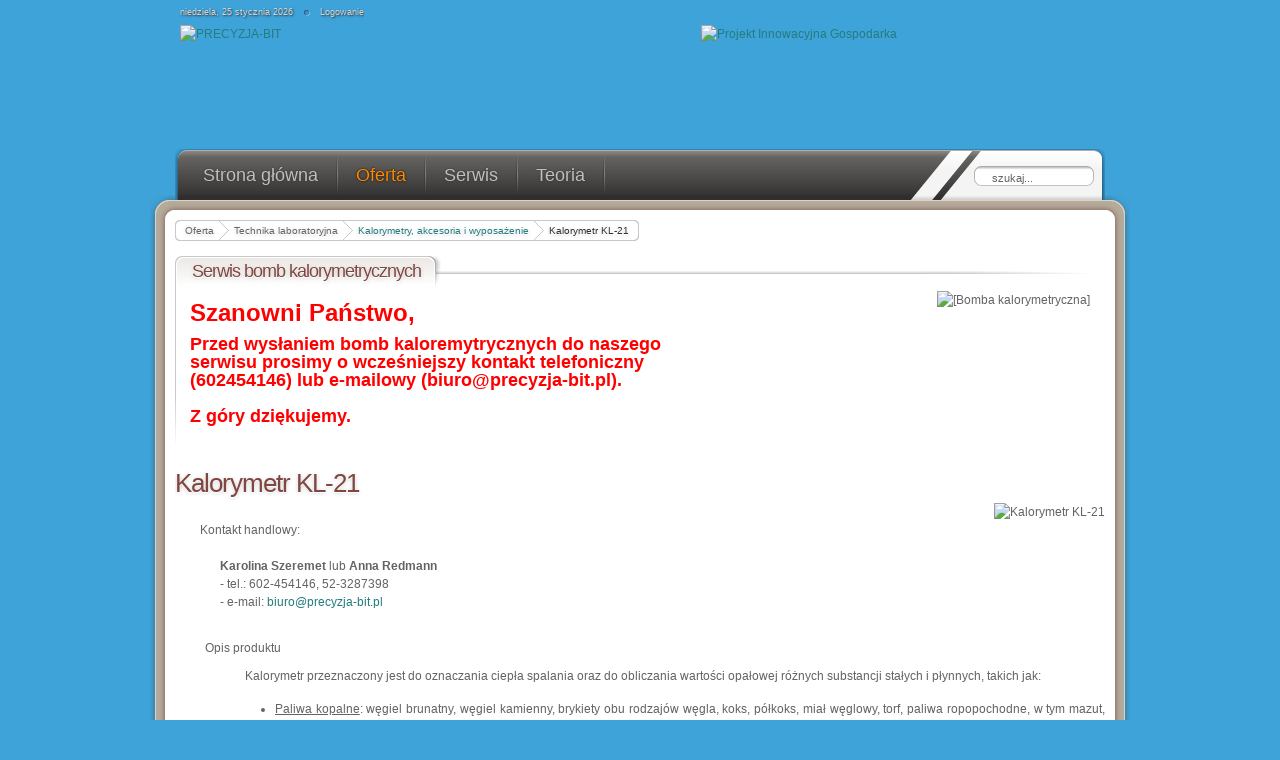

--- FILE ---
content_type: text/html; charset=utf-8
request_url: https://www.precyzja-bit.pl/oferta/laboratoria/kalorymetry/kalorymetr-kl21
body_size: 7761
content:
<!DOCTYPE html PUBLIC "-//W3C//DTD XHTML 1.0 Transitional//EN" "http://www.w3.org/TR/xhtml1/DTD/xhtml1-transitional.dtd">
<html xmlns="http://www.w3.org/1999/xhtml" xml:lang="pl-pl" lang="pl-pl" dir="ltr" >
<head>
  <base href="https://www.precyzja-bit.pl/oferta/laboratoria/kalorymetry/kalorymetr-kl21" />
  <meta http-equiv="content-type" content="text/html; charset=utf-8" />
  <meta name="robots" content="index, follow" />
  <meta name="keywords" content="kalorymetry, analizatory spalin, dymomierze" />
  <meta name="description" content="Kompleksowe wyposażanie warsztatów samochodowych, Stacji Kontroli Pojazdów, kalorymetry, urządzenia czyszcząco-myjące." />
  <meta name="generator" content="Joomla! 1.5 - Open Source Content Management" />
  <title>PRECYZJA-BIT - Kalorymetr KL-21</title>
  <link href="/templates/yoo_explorer/favicon.ico" rel="shortcut icon" type="image/x-icon" />
  <link rel="stylesheet" href="https://www.precyzja-bit.pl/plugins/content/elsubs/elsubs.css.php" type="text/css" />
  <link rel="stylesheet" href="https://www.precyzja-bit.pl/plugins/system/yoo_effects/lightbox/shadowbox.css" type="text/css" />
  <link rel="stylesheet" href="/media/plg_system_info_ciacho/css/style.css" type="text/css" />
  <link rel="stylesheet" href="/templates/yoo_explorer/css/template.css" type="text/css" />
  <link rel="stylesheet" href="/templates/yoo_explorer/css/variations/precyzja.css" type="text/css" />
  <link rel="stylesheet" href="/templates/yoo_explorer/css/custom.css" type="text/css" />
  <link rel="stylesheet" href="https://www.precyzja-bit.pl/modules/mod_yoo_search/mod_yoo_search.css.php" type="text/css" />
  <style type="text/css">
    <!--
.wrapper { width: 980px; }
#menu .dropdown { width: 300px; }
#menu .columns2 { width: 600px; }
#menu .columns3 { width: 900px; }
#menu .columns4 { width: 1200px; }

    -->
  </style>
  <script type="text/javascript" src="/templates/yoo_explorer/lib/js/mootools.js"></script>
  <script type="text/javascript" src="/media/system/js/caption.js"></script>
  <script type="text/javascript" src="https://www.precyzja-bit.pl/plugins/content/elsubs/elsubs.js"></script>
  <script type="text/javascript" src="/templates/yoo_explorer/lib/js/addons/base.js"></script>
  <script type="text/javascript" src="/templates/yoo_explorer/lib/js/addons/accordionmenu.js"></script>
  <script type="text/javascript" src="/templates/yoo_explorer/lib/js/addons/fancymenu.js"></script>
  <script type="text/javascript" src="/templates/yoo_explorer/lib/js/addons/dropdownmenu.js"></script>
  <script type="text/javascript" src="/templates/yoo_explorer/lib/js/template.js"></script>
  <script type="text/javascript" src="https://www.precyzja-bit.pl/modules/mod_yoo_search/mod_yoo_search.js"></script>
  <script type="text/javascript">

              function info_cookie(){
                 var exdays = 366;
                 var exdate=new Date();
                 exdate.setDate(exdate.getDate() + exdays);
                 document.cookie = 'info_cookie=1;expires='+exdate.toUTCString();
                 document.getElementById('panel_cookie_dol').style.display='none';             
              }
              window.addEvent('load', function() {
                var cookies = document.cookie.split(';');
                if(!cookies.length)
                  document.getElementById('panel_cookie_dol').style.display='none'; 
               });
         var YtSettings = { tplurl: '/templates/yoo_explorer', color: 'precyzja' };
  </script>
  <script type="text/javascript">var YOOeffects = { url: 'https://www.precyzja-bit.pl/plugins/system/yoo_effects/lightbox/' };</script>
<script type="text/javascript" src="https://www.precyzja-bit.pl/plugins/system/yoo_effects/yoo_effects.js.php?lb=1&amp;re=0&amp;sl=0"></script>

<link rel="apple-touch-icon" href="/templates/yoo_explorer/apple_touch_icon.png" />
</head>

<body id="page" class="yoopage   ">

	
	<div id="page-body">
		<div class="wrapper">

			<div id="header">

				<div id="toolbar">
				
										<div id="date">
						niedziela, 25 stycznia 2026					</div>
									
										<div class="left">
						<div class="module mod-blank   first last">

	
		
	<ul class="menu menu-"><li class="level1 item1 first last"><a href="/logowanie" class="level1 item1 first last"><span class="bg ">Logowanie</span></a></li></ul>		
</div>
					</div>
										
										
				</div>

				<div id="headerbar">
				
										
										
				</div>

				<div id="menubar">
					<div class="menubar-2">
						<div class="menubar-3"></div>
					</div>
				</div>

						
				<div id="logo">
					<div style="float: left; margin-left: 30px;"><a border="0" href="/"><img width="306" height="120" border="0" alt="PRECYZJA-BIT" src="/images/stories/firma/precyzja-bit-main-logo.png" /></a></div>
<div style="float: left; margin-left: 420px;"><a href="/strona-glowna/precyzja-bit/fundusze-europejskie"><img width="182" height="120" border="0" alt="Projekt Innowacyjna Gospodarka" title="Projekt Innowacyjna Gospodarka" src="/images/stories/firma/inngospue.png" /></a></div>
				</div>
				
								<div id="menu">
					<ul class="menu menu-dropdown"><li class="level1 item1 first parent"><a href="https://www.precyzja-bit.pl/" class="level1 item1 first parent"><span class="bg ">Strona główna</span></a><div class="dropdown columns1"><div class="dropdown-t1"><div class="dropdown-t2"><div class="dropdown-t3"></div></div></div><div class="dropdown-1"><div class="dropdown-2"><div class="dropdown-3"><ul class="col1 level2 first last"><li class="level2 item1 first last parent separator"><div class="group-box1"><div class="group-box2"><div class="group-box3"><div class="group-box4"><div class="group-box5"><div class="hover-box1"><div class="hover-box2"><div class="hover-box3"><div class="hover-box4"><span class="separator level2 item1 first last parent separator"><span class="bg ">PRECYZJA-BIT</span></span></div></div></div></div><div class="sub"><ul class="level3"><li class="level3 item1 first"><a href="/strona-glowna/precyzja-bit/firma" class="level3 item1 first"><span class="bg ">Nasza firma...</span></a></li><li class="level3 item2"><a href="/strona-glowna/precyzja-bit/kontakt" class="level3 item2"><span class="bg ">Kontakt</span></a></li><li class="level3 item3"><a href="/strona-glowna/precyzja-bit/ogoszenia-ofertowe" class="level3 item3"><span class="bg ">Ogłoszenia ofertowe</span></a></li><li class="level3 item4 last"><a href="/strona-glowna/precyzja-bit/fundusze-europejskie" class="level3 item4 last"><span class="bg ">Fundusze Europejskie</span></a></li></ul></div></div></div></div></div></div></li></ul></div></div></div><div class="dropdown-b1"><div class="dropdown-b2"><div class="dropdown-b3"></div></div></div></div></li><li class="level1 item2 parent active separator"><span class="separator level1 item2 parent active separator"><span class="bg ">Oferta</span></span><div class="dropdown columns1"><div class="dropdown-t1"><div class="dropdown-t2"><div class="dropdown-t3"></div></div></div><div class="dropdown-1"><div class="dropdown-2"><div class="dropdown-3"><ul class="col1 level2 first last"><li class="level2 item1 first parent active separator"><div class="group-box1"><div class="group-box2"><div class="group-box3"><div class="group-box4"><div class="group-box5"><div class="hover-box1"><div class="hover-box2"><div class="hover-box3"><div class="hover-box4"><span class="separator level2 item1 first parent active separator"><span class="bg ">Technika laboratoryjna</span></span></div></div></div></div><div class="sub"><ul class="level3"><li class="level3 item1 first last active"><a href="/oferta/laboratoria/kalorymetry" class="level3 item1 first last active"><span class="bg ">Kalorymetry, akcesoria i wyposażenie</span></a></li></ul></div></div></div></div></div></div></li><li class="level2 item2 parent separator"><div class="group-box1"><div class="group-box2"><div class="group-box3"><div class="group-box4"><div class="group-box5"><div class="hover-box1"><div class="hover-box2"><div class="hover-box3"><div class="hover-box4"><span class="separator level2 item2 parent separator"><span class="bg ">Technika motoryzacyjna</span></span></div></div></div></div><div class="sub"><ul class="level3"><li class="level3 item1 first"><a href="/oferta/motoryzacja/testery" class="level3 item1 first"><span class="bg ">Testery diagnostyczne</span></a></li><li class="level3 item2"><a href="/oferta/motoryzacja/analizatory" class="level3 item2"><span class="bg ">Analizatory spalin i dymomierze</span></a></li><li class="level3 item3"><a href="/oferta/motoryzacja/akcesoria" class="level3 item3"><span class="bg ">Akcesoria warsztatowe</span></a></li><li class="level3 item4 last"><a href="/oferta/motoryzacja/alkomaty" class="level3 item4 last"><span class="bg ">Alkomaty</span></a></li></ul></div></div></div></div></div></div></li><li class="level2 item3 last parent separator"><div class="group-box1"><div class="group-box2"><div class="group-box3"><div class="group-box4"><div class="group-box5"><div class="hover-box1"><div class="hover-box2"><div class="hover-box3"><div class="hover-box4"><span class="separator level2 item3 last parent separator"><span class="bg ">Technika czystościowa</span></span></div></div></div></div><div class="sub"><ul class="level3"><li class="level3 item1 first"><a href="/oferta/czystosc/utylizacja-zanieczyszczen" class="level3 item1 first"><span class="bg ">Utylizacja zanieczyszczeń</span></a></li><li class="level3 item2"><a href="http://www.polus.pl" target="_blank" class="level3 item2"><span class="bg ">Urządzenia czyszcząco-myjące -&gt; polus.pl</span></a></li><li class="level3 item3 last"><a href="http://www.polus.pl/produkty/chemia" target="_blank" class="level3 item3 last"><span class="bg ">Środki chemiczne -&gt; polus.pl</span></a></li></ul></div></div></div></div></div></div></li></ul></div></div></div><div class="dropdown-b1"><div class="dropdown-b2"><div class="dropdown-b3"></div></div></div></div></li><li class="level1 item3 parent separator"><span class="separator level1 item3 parent separator"><span class="bg ">Serwis</span></span><div class="dropdown columns1"><div class="dropdown-t1"><div class="dropdown-t2"><div class="dropdown-t3"></div></div></div><div class="dropdown-1"><div class="dropdown-2"><div class="dropdown-3"><ul class="col1 level2 first last"><li class="level2 item1 first parent separator"><div class="group-box1"><div class="group-box2"><div class="group-box3"><div class="group-box4"><div class="group-box5"><div class="hover-box1"><div class="hover-box2"><div class="hover-box3"><div class="hover-box4"><span class="separator level2 item1 first parent separator"><span class="bg ">Informacje ogólne</span></span></div></div></div></div><div class="sub"><ul class="level3"><li class="level3 item1 first"><a href="/serwis/ogolne/kompetencje-i-kwalifikacje" class="level3 item1 first"><span class="bg ">Kompetencje i kwalifikacje</span></a></li><li class="level3 item2"><a href="/serwis/ogolne/umowy-stale" class="level3 item2"><span class="bg ">Umowy stałe</span></a></li><li class="level3 item3"><a href="/serwis/ogolne/szkolenia-i-konsultacje" class="level3 item3"><span class="bg ">Szkolenia i konsultacje</span></a></li><li class="level3 item4 last"><a href="/serwis/ogolne/formularz-zamowieniowo-zgloszeniowy" class="level3 item4 last"><span class="bg ">Formularz zamówieniowo-zgłoszeniowy</span></a></li></ul></div></div></div></div></div></div></li><li class="level2 item2 parent separator"><div class="group-box1"><div class="group-box2"><div class="group-box3"><div class="group-box4"><div class="group-box5"><div class="hover-box1"><div class="hover-box2"><div class="hover-box3"><div class="hover-box4"><span class="separator level2 item2 parent separator"><span class="bg ">Technika laboratoryjna</span></span></div></div></div></div><div class="sub"><ul class="level3"><li class="level3 item1 first"><a href="/serwis/laboratoria/serwis-kalorymetrow" class="level3 item1 first"><span class="bg ">Serwis kalorymetrów</span></a></li><li class="level3 item2 last"><a href="/serwis/laboratoria/serwis-bomb-kalorymetrycznych" class="level3 item2 last"><span class="bg ">Serwis bomb kalorymetrycznych</span></a></li></ul></div></div></div></div></div></div></li><li class="level2 item3 parent separator"><div class="group-box1"><div class="group-box2"><div class="group-box3"><div class="group-box4"><div class="group-box5"><div class="hover-box1"><div class="hover-box2"><div class="hover-box3"><div class="hover-box4"><span class="separator level2 item3 parent separator"><span class="bg ">Technika motoryzacyjna</span></span></div></div></div></div><div class="sub"><ul class="level3"><li class="level3 item1 first"><a href="/serwis/motoryzacja/serwis-analizatorow-spalin-i-dymomierzy" class="level3 item1 first"><span class="bg ">Serwis analizatorów spalin i dymomierzy</span></a></li><li class="level3 item2 last"><a href="/serwis/motoryzacja/pomoc-w-testerach-diagnostycznych" class="level3 item2 last"><span class="bg ">Pomoc w testerach diagnostycznych</span></a></li></ul></div></div></div></div></div></div></li><li class="level2 item4 last parent separator"><div class="group-box1"><div class="group-box2"><div class="group-box3"><div class="group-box4"><div class="group-box5"><div class="hover-box1"><div class="hover-box2"><div class="hover-box3"><div class="hover-box4"><span class="separator level2 item4 last parent separator"><span class="bg ">Technika czystościowa</span></span></div></div></div></div><div class="sub"><ul class="level3"><li class="level3 item1 first"><a href="/serwis/czystosc/serwis-maszyn-i-urzadzen-czystosciowych" class="level3 item1 first"><span class="bg ">Serwis maszyn i urządzeń czystościowych</span></a></li><li class="level3 item2"><a href="/serwis/czystosc/dobor-srodkow-chemicznych" class="level3 item2"><span class="bg ">Dobór środków chemicznych</span></a></li><li class="level3 item3 last"><a href="/serwis/czystosc/inne-uslugi-techniczne" class="level3 item3 last"><span class="bg ">Inne usługi techniczne</span></a></li></ul></div></div></div></div></div></div></li></ul></div></div></div><div class="dropdown-b1"><div class="dropdown-b2"><div class="dropdown-b3"></div></div></div></div></li><li class="level1 item4 last parent separator"><span class="separator level1 item4 last parent separator"><span class="bg ">Teoria</span></span><div class="dropdown columns1"><div class="dropdown-t1"><div class="dropdown-t2"><div class="dropdown-t3"></div></div></div><div class="dropdown-1"><div class="dropdown-2"><div class="dropdown-3"><ul class="col1 level2 first last"><li class="level2 item1 first parent separator"><div class="group-box1"><div class="group-box2"><div class="group-box3"><div class="group-box4"><div class="group-box5"><div class="hover-box1"><div class="hover-box2"><div class="hover-box3"><div class="hover-box4"><span class="separator level2 item1 first parent separator"><span class="bg ">Technika laboratoryjna</span></span></div></div></div></div><div class="sub"><ul class="level3"><li class="level3 item1 first last"><a href="/teoria/technika-laboratoryjna/kalorymetry-praktyczne-zastosowanie" class="level3 item1 first last"><span class="bg ">Kalorymetry - praktyczne zastosowanie</span></a></li></ul></div></div></div></div></div></div></li><li class="level2 item2 parent"><div class="group-box1"><div class="group-box2"><div class="group-box3"><div class="group-box4"><div class="group-box5"><div class="hover-box1"><div class="hover-box2"><div class="hover-box3"><div class="hover-box4"><a href="/teoria/motoryzacja" class="level2 item2 parent"><span class="bg ">Technika motoryzacyjna</span></a></div></div></div></div><div class="sub"><ul class="level3"><li class="level3 item1 first"><a href="/teoria/motoryzacja/analiza-spalin" class="level3 item1 first"><span class="bg ">Analiza spalin</span></a></li><li class="level3 item2"><a href="/teoria/motoryzacja/diagnostyka-obd-ii" class="level3 item2"><span class="bg ">Diagnostyka OBD II</span></a></li><li class="level3 item3"><a href="/teoria/motoryzacja/wyciagi-spalin" class="level3 item3"><span class="bg ">Wyciągi spalin</span></a></li><li class="level3 item4 last"><a href="/teoria/motoryzacja/artykuly" class="level3 item4 last"><span class="bg ">Artykuły prasowe</span></a></li></ul></div></div></div></div></div></div></li><li class="level2 item3 last parent separator"><div class="group-box1"><div class="group-box2"><div class="group-box3"><div class="group-box4"><div class="group-box5"><div class="hover-box1"><div class="hover-box2"><div class="hover-box3"><div class="hover-box4"><span class="separator level2 item3 last parent separator"><span class="bg ">Technika czystościowa</span></span></div></div></div></div><div class="sub"><ul class="level3"><li class="level3 item1 first last"><a href="/teoria/technika-czystosciowa/utylizacja-zanieczyszczen" class="level3 item1 first last"><span class="bg ">Utylizacja zanieczyszczeń</span></a></li></ul></div></div></div></div></div></div></li></ul></div></div></div><div class="dropdown-b1"><div class="dropdown-b2"><div class="dropdown-b3"></div></div></div></div></li></ul>
				</div>
				
								<div id="search">
					<div class="default">
	<div id="yoo-search-1" class="yoo-search">
	
		<form action="index.php" method="post">
			<div class="searchbox">
				<button class="search-magnifier" type="submit" value="Search"></button>
				<input class="searchfield" type="text" onfocus="if(this.value=='szukaj...') this.value='';" onblur="if(this.value=='') this.value='szukaj...';" value="szukaj..." size="20" alt="szukaj..." maxlength="20" name="searchword" />
				<button class="search-close" type="reset" value="Reset"></button>
			</div>	
			<input type="hidden" name="task"   value="search" />
			<input type="hidden" name="option" value="com_search" />
		</form>		

		<div class="resultbox" style="width: 400px;"></div>

	</div>
</div><script type="text/javascript">
// <!--
window.addEvent('domready', function(){ new YOOsearch('yoo-search-1', { 'url': 'https://www.precyzja-bit.pl/index.php?option=com_search&tmpl=raw&type=json&ordering=&searchphrase=all&Itemid=189', 'fieldText': 'szukaj...', 'msgResults': 'Wyniki szukania', 'msgCategories': 'Kategorie szukania', 'msgNoResults': 'Nic nie znaleziono', 'msgMoreResults': 'Więcej wyników' }); });
// -->
</script>

				</div>
					
				
			</div>
			<!-- header end -->

			<div class="wrapper-body">
			
				<div class="wrapper-t1">
					<div class="wrapper-t2">
						<div class="wrapper-t3"></div>
					</div>
				</div>

				<div class="wrapper-1">
					<div class="wrapper-2">
						<div class="wrapper-3">

											
							<div class="wrapper-inner-1">
								<div class="wrapper-inner-2">
									<div id="middle">
										<div id="middle-expand">

											<div id="main">
												<div id="main-shift">

																		
													<div id="mainmiddle">
														<div id="mainmiddle-expand">
														
															<div id="content">
																<div id="content-shift">
																
																																		<div id="breadcrumbs">
																		<div class="breadcrumbs-1">
																			<div class="breadcrumbs-2">
																				<div class="breadcrumbs-3">
																					<span class="breadcrumbs">
<span class="separator">Oferta</span><span class="separator">Technika laboratoryjna</span><a href="/oferta/laboratoria/kalorymetry">Kalorymetry, akcesoria i wyposażenie</a><span class="current">Kalorymetr KL-21</span></span>
																				</div>
																			</div>
																		</div>
																	</div>
																																	
																																		<div id="contenttop">
																		<div class="contenttopbox float-left width100"><div class="module mod-tab   first last">

	
	<div class="box-1">
		<div class="box-2">
			<div class="box-3">
				<div class="box-4 deepest">
				
										<h3 class="header"><span class="header-2"><span class="header-3">Serwis bomb kalorymetrycznych</span></span></h3>
										
					<div class="floatbox">
						<div style="float: right; margin-left: 10px; height: 120px;"><img src="/images/stories/oferta/laboratoria/kalorymetry/akcesoria-laboratoryjne/prod-bomba-kalorymetryczna-m.jpg" border="0" alt="[Bomba kalorymetryczna]" width="100" /></div>
<h2 style="text-align: justify; font-weight: bold; margin-top: 10px; color: #F00;">Szanowni Państwo,</h2>
<h3 style="text-align: justify; font-weight: bold; margin-top: 10px; color: #F00;">
<p style="text-align: justify; font-weight: bold; margin-top: 1px;">Przed wysłaniem bomb kaloremytrycznych do naszego<br />serwisu prosimy o wcześniejszy kontakt telefoniczny<br />(602454146) lub e-mailowy (biuro@precyzja-bit.pl).<br /><br />Z góry dziękujemy.</p>
</h3>					</div>
					
				</div>
			</div>
		</div>
	</div>
	
</div></div>
																	</div>
																	<!-- contenttop end -->
																	
																	<div class="floatbox">
																		
																		
<div class="joomla ">
	
	<div class="article">
	
				
				<div class="headline">
		
						<h1 class="title">
									Kalorymetr KL-21							</h1>
						
						
								
							
						
		</div>
			
				
			
				
				
		<div style="float: right;"><img width="250" height="301" border="0" alt="Kalorymetr KL-21" src="/images/stories/oferta/laboratoria/kalorymetry/kalorymetr-kl21/prod.png" /></div>
<div><br /><div style="margin-left: 25px;"><div>
Kontakt handlowy:<br><br>
<div style="margin-left: 20px;">
<b>Karolina Szeremet</b> lub <b>Anna Redmann</b><br>
- tel.: 602-454146, 52-3287398<br>
- e-mail: 
 <script language='JavaScript' type='text/javascript'>
 <!--
 var prefix = 'm&#97;&#105;lt&#111;:';
 var suffix = '';
 var attribs = '';
 var path = 'hr' + 'ef' + '=';
 var addy82852 = 'b&#105;&#117;r&#111;' + '&#64;';
 addy82852 = addy82852 + 'pr&#101;cyzj&#97;-b&#105;t' + '&#46;' + 'pl';
 document.write( '<a ' + path + '\'' + prefix + addy82852 + suffix + '\'' + attribs + '>' );
 document.write( addy82852 );
 document.write( '<\/a>' );
 //-->
 </script><script language='JavaScript' type='text/javascript'>
 <!--
 document.write( '<span style=\'display: none;\'>' );
 //-->
 </script>Adres poczty elektronicznej jest chroniony przed robotami spamującymi. W przeglądarce musi być włączona obsługa JavaScript, żeby go zobaczyć.
 <script language='JavaScript' type='text/javascript'>
 <!--
 document.write( '</' );
 document.write( 'span>' );
 //-->
 </script><br>
</div>
</div></div></div>
<div style="clear:both;">&nbsp;</div>
<div>

<!-- elsub begin -->
<div class="default">
  <div id="elsub-1" class="elsubs">
    <dl>
      <dt class="toggler item1 first">
            Opis produktu
      </dt>
      <dd class="content item1 first">
        <div class="article">
          
<p style="text-align: justify;">Kalorymetr przeznaczony jest do oznaczania ciepła spalania oraz do obliczania wartości opałowej różnych substancji stałych i płynnych, takich jak:</p>
<ul>
    <li style="text-align: justify;"><u>Paliwa kopalne</u>: węgiel brunatny, węgiel kamienny, brykiety obu rodzajów węgla, koks, półkoks, miał węglowy, torf, paliwa ropopochodne, w tym mazut, olej opałowy i napędowy, nafta, benzyny i jej pochodne, paliwa pochodzenia organicznego, mineralnego oraz paliwa syntetyczne.</li>
    <li style="text-align: justify;"><u>Biopaliwa i biomasy</u>: pochodzenia roślinnego i zwierzęcego, również w postaci zmieszanej np. z substancjami syntetycznymi i odpadowymi lub z domieszką paliw kopalnych.</li>
    <li style="text-align: justify;"><u>Materiały odpadowe</u>: niewybuchowe substancje organiczne oraz syntetyczne w różnej postaci, z wyjątkiem gazowej np. odpady komunalne lub przemysłowe, także w postaci zmieszanej z innymi paliwami.</li>
    <li style="text-align: justify;"><u>Materiały techniczne</u>: oleje, smary, farby, lakiery, izolacje, uszczelnienia, smoły, lepiki, materiały bitumiczne, oleje eksploatacyjne, tworzywa sztuczne, kleje, impregnaty, materiały używane jako podpałki, do produkcji świec lub elementów budowlanych.</li>
    <li style="text-align: justify;"><u>Pasze, żywność</u>: różne postacie produktów paszowych i żywnościowych, konserwanty, używki, leki, suplementy diety oraz poszczególne składniki wymienionych produktów.</li>
    <li style="text-align: justify;"><u>Materiały nietypowe</u>: różne gotowe produkty lub nowo projektowane materiały, substancje syntezowane zarówno ze związków organicznych jak i mineralnych np. nowe tworzywa sztuczne, tkaniny, związki chemiczne wykorzystywane w przemyśle, rolnictwie, medycynie itp.</li>
</ul>
<p style="text-align: justify;">Praca kalorymetru oparta jest na specjalistycznym, autonomicznym układzie elektronicznym nie wymagającym podłączenia kalorymetru do komputera PC. Układ ten jest odpowiedzialny za cały proces pomiarowy i kontroluje poprawność wszystkich funkcji realizowanych podczas próby spalania. Automatyczny 5-, 8- i 16-minutowy cykl pomiarowy zapewnia wygodę i łatwość obsługi. Kalorymetr działa na zasadzie pomiaru charakterystycznych temperatur bilansu cieplnego, lecz przetwarzanymi i analizowanymi  przez mikroprocesor wartościami są bardzo precyzyjnie określone przyrosty temperatur oraz szybkości tych przyrostów. Dzięki zastosowaniu płaszcza stało temperaturowego oraz specjalnym algorytmom matematycznym kalorymetr osiąga najwyższe dokładności pomiaru przyrostów temperatury tj. rzędu 0,00001&deg;. Uzyskany wynik będący skorygowanym przyrostem temperatury okresu głównego wraz z wyznaczoną stałą kalorymetru (pojemnością cieplną kalorymetru) stanowi doskonałą bazę do wyznaczania ciepła spalania i obliczania wartości opałowej.</p>
<p>
        </div>
      </dd>
      <dt class="toggler item2 ">
            Cechy przyrządu
      </dt>
      <dd class="content item2 ">
        <div class="article">
          </p>
<ul>
    <li>Całkowicie zautomatyzowany proces pomiarowy,</li>
    <li>Trzy tryby pomiaru (5, 8 i 16 minut),</li>
    <li>Nie wymaga podłączenia do komputera PC,</li>
    <li>Napełnianie bomby kalorymetrycznej tlenem przy użyciu specjalnej napełniarki, co gwarantuje wygodę i bezpieczeństwo,</li>
    <li>Automatyczne napełnianie wodą i opróżnianie naczynia kalorymetrycznego,</li>
    <li>Wbudowana procedura samokalibracji umożliwiająca użytkownikowi przeprowadzenie kalibracji kalorymetru poprzez jednorazowe spalenie próbki paliwa wzorcowego,</li>
    <li>Wynik badania przedstawiony jest na wyświetlaczu kalorymetru</li>
    <li>Kalorymetr oferowany jest z odpowiednim arkuszem kalkulacyjnym, który oblicza wyniki ciepła spalania i wartości opałowych wg normy PN-ISO 1928</li>
    <li>Docelowo dzięki bezpłatnemu programowi komputerowemu będzie istniała możliwość prowadzenia baz danych przeprowadzonych prób oraz wydruk protokołu</li>
</ul>

        </div>
      </dd>
      <dt class="toggler item3 ">
            Standardowe wyposażenie
      </dt>
      <dd class="content item3 ">
        <div class="article">
          
<p>W skład kalorymetru wchodzi następujące elementy:</p>
<ul>
    <li>Kompaktowe urządzenie będące mikroprocesorowym kalorymetrem,</li>
    <li>Bomba kalorymetryczna,</li>
    <li>Napełniarka do bomb kalorymetrycznych,</li>
    <li>Reduktor ciśnienia służący do napełniania bomby tlenem pod ciśnieniem,</li>
    <li>Szpulka z drutem zapłonowym,</li>
    <li>Tygielek kwarcowy do spalania odważonej ilości badanej substancji,</li>
    <li>Pastylkarka do wykonywania pastylek z próbek badanej substancji,</li>
    <li>Paliwo wzorcowe (kwas benzoesowy o ustalonym cieple spalania).</li>
</ul>
<p style="text-align: justify;">Kalorymetr jest dostarczony w postaci kompletnej tj. w stanie całkowicie gotowym do eksploatacji. Użytkownik musi jedynie zapewnić butlę z tlenem technicznym.</p>

        </div>
      </dd>
      <dt class="toggler item4 last">
            Charakterystyka techniczna kalorymetru
      </dt>
      <dd class="content item4 last">
        <div class="article">
          
<table width="90%" cellspacing="0" cellpadding="4" bordercolor="#CCCCCC" border="1" align="center">
    <tbody>
        <tr>
            <td width="70%">Ciśnienie próbne bomby kalorymetrycznej</td>
            <td width="30%">19,62 MPa (200 at, ok. 200 bar)</td>
        </tr>
        <tr>
            <td>Ciśnienie pracy w bombie kalorymetrycznej (najczęściej dla technicznego O₂)</td>
            <td>2,0-3,0 &plusmn;0,2 MPa (20-30&nbsp;&plusmn;2 at)</td>
        </tr>
        <tr>
            <td>Pojemność bomby kalorymetrycznej</td>
            <td>ok. 0,30 ml (300cm&sup3;, 300&nbsp;dm&sup3;)</td>
        </tr>
        <tr>
            <td>Pojemność naczynia kalorymetrycznego</td>
            <td>ok. 4,4 l (4,4&nbsp;dm&sup3;)</td>
        </tr>
        <tr>
            <td>Dokładność skorygowanego odczytu przyrostu temperatury</td>
            <td>0,0001 K (&deg;C)</td>
        </tr>
        <tr>
            <td>Wymiary całego przyrządu (wys. / szer. / głęb.)<br />
            - bez zbiornika na wodę</td>
            <td>ok. 510 mm / 390 mm / 410 mm<br />
            ok. 380 mm / 250 mm / 350 mm</td>
        </tr>
        <tr>
            <td>Waga całego kalorymetru bez wody</td>
            <td>ok. 18 kg</td>
        </tr>
        <tr>
            <td>Napięcie zasilania sieci</td>
            <td>230V &plusmn;10%</td>
        </tr>
    </tbody>
</table>

        </div>
      </dd>
    </dl>
  </div>
</div>

<script type="text/javascript">
// <!--
window.addEvent('domready', function(){ new ELsubs($$('#elsub-1 .toggler'), $$('#elsub-1 .content'), { open: 'all', allowMultipleOpen: true }); });
// -->
</script>
<!-- elsub end -->

</div>		
		
	</div>
	
</div>
																	</div>
										
																																	
																</div>
															</div>
															<!-- content end -->
															
																														
																														
														</div>
													</div>
													<!-- mainmiddle end -->
			
																									
												</div>
											</div>
											
																						
											
										</div>
									</div>
	
								</div>	
							</div>
							<div class="wrapper-inner-b1-last"><div class="wrapper-inner-b2"><div class="wrapper-inner-b3"></div></div></div>
	
													
							<div id="footer">
								<a class="anchor" href="#page"></a>
								<div>Copyright &#169; 1996-2026 PRECYZJA-BIT. Wszelkie prawa zastrzeżone.</div>
<div></div>
							</div>
							<!-- footer end -->
						
						</div>
					</div>
				</div>

				<div class="wrapper-b1">
					<div class="wrapper-b2">
						<div class="wrapper-b3"></div>
					</div>
				</div>

			</div>

		</div>
	</div>

	<div class="wrapper">
		
	</div>

<!-- ----------------------------------------------------- -->
 <script>
   (function(i,s,o,g,r,a,m){i['GoogleAnalyticsObject']=r;i[r]=i[r]||function(){
   (i[r].q=i[r].q||[]).push(arguments)},i[r].l=1*new Date();a=s.createElement(o),
   m=s.getElementsByTagName(o)[0];a.async=1;a.src=g;m.parentNode.insertBefore(a,m)
   })(window,document,'script','//www.google-analytics.com/analytics.js','ga');
   ga('create', 'UA-2292591-13', 'auto');
   ga('send', 'pageview');
 </script>
<!-- ----------------------------------------------------- -->

<div id="panel_cookie_dol" class="panel_cookie"><div class="tresc"><h4>Informacje o plikach cookie</h4><p>Ta strona używa plików Cookies. Dowiedz się więcej o celu ich używania i możliwości zmiany ustawień Cookies w przeglądarce. </p></div><input type="button" id="ukryj" value="Zamknij" onclick="info_cookie();"/></div></body>
</html>


--- FILE ---
content_type: text/css
request_url: https://www.precyzja-bit.pl/templates/yoo_explorer/css/variations/precyzja.css
body_size: 1672
content:
/* precyzja.css, Copyright (C) 2007 - 2010 YOOtheme GmbH, (C) 2010 PRECYZJA-BIT Ltd */

body.yoopage {
	/* background: #5F9BAF; */
	background: #3EA3D9;
	/* background: #309ED9 url(../../images/variations/precyzja/page_bg.jpg) 50% 0 repeat; */
}

/*
#page-body {
	background: url(../../images/variations/precyzja/page_bg_img-.jpg) 50% 0 no-repeat;
}
*/

#menubar { background-image: url(../../images/variations/precyzja/menubar.png); }
#menubar div.menubar-2 { background-image: url(../../images/variations/precyzja/menubar.png); }
#menubar div.menubar-3 { background-image: url(../../images/variations/precyzja/menubar.png); }

#search {
	top: 131px;
	top: 151px; /* P */
	right: 28px;
	width: 128px;
	height: 34px;
	padding: 15px 0px 0px 63px;
	background: url(../../images/variations/precyzja/search_bg.png) 0 0 no-repeat;
}

div.wrapper-t1,
div.wrapper-t2,
div.wrapper-t3,
div.wrapper-b1,
div.wrapper-b2,
div.wrapper-b3,
div.wrapper-inner-b1-last { background-image: url(../../images/variations/precyzja/wrapper_corners.png); }

div.wrapper-1,
div.wrapper-2 { background-image: url(../../images/variations/precyzja/wrapper_edges_outer.png); }

div.wrapper-3 { background: #B6AA9A; }

div.wrapper-inner-1,
div.wrapper-inner-2 { background-image: url(../../images/variations/precyzja/wrapper_edges_inner.png); }

div.wrapper-inner-b1 { background-image: url(../../images/variations/precyzja/wrapper_separator_l.png); }
div.wrapper-inner-b2 { background-image: url(../../images/variations/precyzja/wrapper_separator_r.png); }
div.wrapper-inner-b3 { background-image: url(../../images/variations/precyzja/wrapper_separator_m.png); }

div.wrapper-inner-b2 { padding-left: 52px; }

div.wrapper-inner-b1-last,
div.wrapper-inner-b1-last div.wrapper-inner-b2,
div.wrapper-inner-b1-last div.wrapper-inner-b3 { background-image: url(../../images/variations/precyzja/wrapper_corners.png); }

#toolbar { text-shadow: 1px 1px 2px #323232; }
#toolbar,
#toolbar .menu a:link,
#toolbar .menu a:visited { color: lightgrey; }
#toolbar .menu a:hover { color: #ffffff; }

#footer {  text-shadow: 0px 1px 1px #EBE7E4; }
#footer,
#footer a:link,
#footer a:visited,
#footer .menu a:link,
#footer .menu a:visited { color: #403528; }
#footer a:hover,
#footer .menu a:hover { color: #141414; }
#footer a.anchor { background-image: url(../../images/variations/precyzja/footer_anchor.png); }

#menu a.level1 span.bg,
#menu span.level1 span.bg {
	color: #bfbfbf;
	text-shadow: 0px 0px 2px #323232;
}

#menu li:hover .level1 span.bg,
#menu li.remain .level1 span.bg { text-shadow: 0px 1px 2px #000000; }

#menu li.active .level1 span.bg,
#menu li.active .level1 span.subtitle {
	color: #FF8A00;
	text-shadow: 0px 0px 2px #000000;
}

#menu a.level1 span.subtitle,
#menu span.level1 span.subtitle { color: #bfbfbf; }

#menu .dropdown-t1,
#menu .dropdown-t2,
#menu .dropdown-t3,
#menu .dropdown-b1,
#menu .dropdown-b2,
#menu .dropdown-b3 { background-image: url(../../images/variations/precyzja/menu_dropdown_corners.png); }

#menu .dropdown-1,
#menu .dropdown-2 { background-image: url(../../images/variations/precyzja/menu_dropdown_edges.png); }

#menu .dropdown-3 { background: #EBE7E4; }

#menu .hover-box1 { background: #ffffff url(../../images/variations/precyzja/menu_level2_item_corners1.png) 0 0 no-repeat; }
#menu .hover-box2 { background-image: url(../../images/variations/precyzja/menu_level2_item_corners1.png); }
#menu .hover-box3 { background-image: url(../../images/variations/precyzja/menu_level2_item_corners2.png); }
#menu .hover-box4 { background-image: url(../../images/variations/precyzja/menu_level2_item_corners2.png); }

#menu .hover-box1:hover,
#menu .hover-box1:hover .hover-box2 { background-image: url(../../images/variations/precyzja/menu_level2_item_corners1_hover.png); }
#menu .hover-box1:hover .hover-box3,
#menu .hover-box1:hover .hover-box4 { background-image: url(../../images/variations/precyzja/menu_level2_item_corners2_hover.png); }

#menu li.separator .hover-box1:hover,
#menu li.separator .hover-box1:hover .hover-box2 { background-image: url(../../images/variations/precyzja/menu_level2_item_corners1.png); }
#menu li.separator .hover-box1:hover .hover-box3,
#menu li.separator .hover-box1:hover .hover-box4 { background-image: url(../../images/variations/precyzja/menu_level2_item_corners2.png); }

#menu a.level3 span.bg,
#menu span.level3 span.bg { background-image: url(../../images/variations/precyzja/menu_level3_item.png); }

div.mod-rounded ul.menu a.level1,
div.mod-rounded ul.menu span.level1 { background: #EBE7E4 url(../../images/variations/precyzja/submenu_level1_item.png) 0 0 no-repeat; }
div.mod-rounded ul.menu li.parent { background: #E6E0DD url(../../images/variations/precyzja/submenu_level2_bg.png) 0 30px repeat-x; }
div.mod-rounded ul.menu ul.level2 { background: url(../../images/variations/precyzja/submenu_level2_bg.png) 0 100% repeat-x; }

a.readmore { background-image: url(../../images/variations/precyzja/readmore.png); }

div.mod-headerbar span { background: url(../../images/variations/precyzja/module_headerbar.png) 0 0 repeat; }

div.mod-rounded div.box-t1,
div.mod-rounded div.box-t2,
div.mod-rounded div.box-t3,
div.mod-rounded div.box-b1,
div.mod-rounded div.box-b2,
div.mod-rounded div.box-b3 { background-image: url(../../images/variations/precyzja/module_rounded_white_corners.png); }
div.mod-rounded div.box-1,
div.mod-rounded div.box-2 { background-image: url(../../images/variations/precyzja/module_rounded_white_edges.png); }
div.mod-rounded div.box-3 { background: #EBE7E4; }
div.mod-rounded h3.header { background-image: url(../../images/variations/precyzja/module_rounded_white_header.png); }

div.mod-rounded-templatecolor div.box-t1,
div.mod-rounded-templatecolor div.box-t2,
div.mod-rounded-templatecolor div.box-t3,
div.mod-rounded-templatecolor div.box-b1,
div.mod-rounded-templatecolor div.box-b2,
div.mod-rounded-templatecolor div.box-b3 { background-image: url(../../images/variations/precyzja/module_rounded_templatecolor_corners.png); }
div.mod-rounded-templatecolor div.box-1,
div.mod-rounded-templatecolor div.box-2 { background-image: url(../../images/variations/precyzja/module_rounded_templatecolor_edges.png); }
div.mod-rounded-templatecolor div.box-3 { background: url(../../images/variations/precyzja/module_rounded_templatecolor_bg.png) 0 0  repeat; }
div.mod-rounded-templatecolor h3.header { background-image: url(../../images/variations/precyzja/module_rounded_templatecolor_header.png); }

div.mod-line h3.header { background-image: url(../../images/variations/precyzja/module_line.png); }

div.mod-tab h3.header,
div.mod-tab span.header-2,
div.mod-tab span.header-3 { background-image: url(../../images/variations/precyzja/module_tab_header.png); }

div.joomla h1,
div.joomla h2,
div.joomla h3,
div.joomla h4,
div.joomla h5,
div.joomla h6,
div.mod-blank h3.header,
div.mod-rounded h3.header,
div.mod-line h3.header,
div.mod-tab h3.header { font-family: Arial, Helvetica, sans-serif; letter-spacing: -1px; }
div.mod-blank h3.header,
div.mod-rounded h3.header,
div.mod-line h3.header,
div.mod-tab h3.header { text-indent: 2px; }

div.module h3.header span.subtitle { font-family: Arial, Helvetica, sans-serif; }

h1,
#page h1 a,
h3,
h5,
.contentheading,
.componentheading,
.module h3.header,
div.mod-rounded ul.menu span.bg { color: #804640; }

h2,
h4,
h6 { color: #4b9494; }

h1 { font-size: 26px; }

a:link,
a:visited { color: #257d7d; }

a:hover { color: #933026; }

div.joomla div.blog div.description,
div.joomla div.item-bg {
	background: url(../../images/variations/precyzja/article_separator.png) 50% 100% repeat-x;
	padding-bottom: 12px;
}

div.joomla p.articleinfo {
	letter-spacing: 0;
	font-size: 90%;
	font-weight: bold;
	color: #AFAFAF;
	text-transform: capitalize;
}

#page div.default div.yoo-search div.resultbox-bg {
	border-left: 1px solid #918068;
	border-right: 1px solid #918068;
}
#page div.default div.yoo-search div.resultbox-bl { background-image: url(../../images/variations/precyzja/yoosearch/resultbox_bl.png) }
#page div.default div.yoo-search div.resultbox-br { background-image: url(../../images/variations/precyzja/yoosearch/resultbox_br.png) }
#page div.default div.yoo-search div.resultbox-b { background-image: url(../../images/variations/precyzja/yoosearch/resultbox_b.png) }
#page div.default div.yoo-search span.search-more { background-image: url(../../images/variations/precyzja/yoosearch/more_icon.png) }
#page div.default div.yoo-search h3.search-header { background-image: url(../../images/variations/precyzja/yoosearch/header_bg.png) }
#page div.default div.yoo-search .resultbox-bg a { background: #EBE7E4; }
#page div.default div.yoo-search .resultbox-bg a:hover { background: #d9d3ca; }

#page #logo a.logo-icon { background-image: url(../../../../images/yootheme/logo_precyzja.png); }
#page #top .yoo-carousel div.frontpage { background: url(../../../../images/yootheme/yoocarousel/precyzja.jpg) 0 0 no-repeat; }


--- FILE ---
content_type: text/css
request_url: https://www.precyzja-bit.pl/templates/yoo_explorer/css/custom.css
body_size: 1082
content:
/* custom.css, Copyright (C) 2007 - 2010 YOOtheme GmbH */

/*
 * This CSS file is for customization purpose only
 */ 

#logo a.logo-icon {
	display: block;
	width: 325px;
	height: 104px;
	background: url(../../../images/yootheme/logo.png) 0 0 no-repeat;
}

#top .yoo-carousel div.frontpage {
	width: 850px;
	height: 225px;
	background: url(../../../images/yootheme/yoocarousel/business.jpg) 0 0 no-repeat;
}

/*

#menu li.item1 div.dropdown a.level2 span.bg,
#menu li.item1 div.dropdown span.level2 span.bg { min-height: 70px; }

#menu li.item1 div.dropdown a.level2 span.icon,
#menu li.item1 div.dropdown span.level2 span.icon {
	padding: 0px 5px 0px 168px;
	text-indent: 0px;
}

#menu li.item1 div.dropdown a.level2 span.title,
#menu li.item1 div.dropdown span.level2 span.title { line-height: 38px; }

*/

/*
 _____ _      _                            _        __ _ _               _
| ____| | ___| | __    _ __ ___   ___   __| |_   _ / _(_) | ____ _  ___ (_) ___
|  _| | |/ _ \ |/ /   | '_ ` _ \ / _ \ / _` | | | | |_| | |/ / _` |/ __|| |/ _ \
| |___| |  __/   <    | | | | | | (_) | (_| | |_| |  _| |   < (_| | (__ | |  __/
|_____|_|\___|_|\_\   |_| |_| |_|\___/ \__,_|\__, |_| |_|_|\_\__,_|\___|/ |\___|
                                              |___/                    |__/
*/

/* menus.css - zmniejszenie wysokości 2-poziomu górnego menu typu dropdown (16/03/2010) */
#menu a.level2 span.bg, #menu span.level2 span.bg {
	line-height:24px;
	min-height:26px;
}


/* Zestaw styli (klasa id="products") do wyswietlania indeksu produktow */
#products div.row {
	clear: both;
	border-top-style:none;
	border-top-width:medium;
	padding:15px 5px 15px 5px;
	border-top-color: #b6aa9a;
	border-top-style: solid;
	border-top-width: 1px;
}

#products div.row div.col {
	float: left;
	width: 49.999%;
}

#products div.col div.item {
	overflow-x: hidden;
	overflow-y: hidden;
	padding: 0px 10px 0px 10px;
}

#products div.item a.image, #products div.item img {
	display: block;
	float: left;
	margin-bottom: 0px;
	margin-left: 0px;
	margin-right: 8px;
	margin-top: 0px;
}

#products div.item h2.title {
	font-size: 100%;
	font-weight: bold;
	line-height: 150%;
	letter-spacing: 0px;
	margin: 5px 0px 0px 0px;
}

#products h2.title a {
	text-decoration: none;
}

#products div.item div.desc {
	margin: 15px 0px 10px 0px;
}

/* Zestaw styli (klasa id="peoples") do wyswietlania osob w firmie */
#peoples div.row {
	clear: both;
	border-top-style:none;
	border-top-width:medium;
	padding:5px 5px 5px 5px;
	border-top-color: #b6aa9a;
	border-top-style: solid;
	border-top-width: 0px;
}

#peoples div.row div.col {
	float: left;
	width: 49.999%;
}

#peoples div.col div.item {
	overflow-x: hidden;
	overflow-y: hidden;
	padding: 0px 10px 0px 10px;
}

#peoples div.item img {
	display: block;
	float: left;
	margin-bottom: 0px;
	margin-left: 0px;
	margin-right: 15px;
	margin-top: 0px;
}

#peoples div.item h2, #peoples div.item h3 {
	color: #804640;
	font-size: 100%;
	font-weight: bold;
	line-height: 150%;
	letter-spacing: 0px;
	margin: 5px 0px 0px 0px;
}

#peoples div.item h3 {
	color:#4B9494;
	font-size: 90%;
	line-height: 90%;
}

#peoples h2.title a {
	text-decoration: none;
}

#peoples div.item div.desc {
	margin: 15px 0px 10px 0px;
}

div.automapa table {
	width: 100%;
	font-size: 11px;
	color: #000000;
}

div.automapa th, td {
	padding: 1px 4px 1px 4px;
}

div.automapa tr.hdr {
	background: #3ea3d9;
	color: #ffffff;
}

div.automapa tr.wp {
	background: #fcfcfc;
}

div.automapa tr.wnp {
	background: #f0f0f0;
}

/*
 _____ _      _                            _        __ _ _               _
| ____| | ___| | __    _ __ ___   ___   __| |_   _ / _(_) | ____ _  ___ (_) ___
|  _| | |/ _ \ |/ /   | '_ ` _ \ / _ \ / _` | | | | |_| | |/ / _` |/ __|| |/ _ \
| |___| |  __/   <    | | | | | | (_) | (_| | |_| |  _| |   < (_| | (__ | |  __/
|_____|_|\___|_|\_\   |_| |_| |_|\___/ \__,_|\__, |_| |_|_|\_\__,_|\___|/ |\___|
                                              |___/                    |__/
*/

--- FILE ---
content_type: text/css
request_url: https://www.precyzja-bit.pl/templates/yoo_explorer/css/reset.css
body_size: 941
content:
/* reset.css, Copyright (C) 2007 - 2010 YOOtheme GmbH */

/*
 * reset
 */

 
 
body,div,dl,dt,dd,ul,ol,li,h1,h2,h3,h4,h5,h6,pre,form,fieldset,input,textarea,p,blockquote,th,td {
	margin: 0; 
	padding: 0;
}

fieldset, img { border: 0; }

 
a:focus { outline: none; }

 
body { overflow-y: scroll; }

/*
 * default values
 */

p {
	margin-top: 10px;
	margin-bottom: 15px;
}

 
ul, ol, dl {
	margin: 10px 0;
	padding-left: 30px
}

dl { margin: 10px 0; }
dd { padding-left: 40px; }

 
td, th { padding: 1px; }

 
a:link, a:visited { text-decoration: none; }
a:hover { text-decoration: underline; }

 
fieldset {
	margin: 10px 0 10px 0;
	padding: 0 10px 10px 10px;
	border: 1px solid #c8c8c8;
}

legend {
	padding: 0 10px 0 10px;
	background: #ffffff;
}

form div { margin: 10px 0 10px 0; }

textarea { padding: 1px 0 1px 5px; }

option { padding: 0 0 1px 5px; }

input[type='hidden'] { display: none; }

input[type='text'],
input[type='password'] { padding: 1px 0 1px 5px; }

button,
input[type='button'],
input[type='submit'] {
	padding: 2px 4px 2px 1px;
	line-height: 100%;
}

input[type='button'],
input[type='submit'],
input[type='checkbox'],
input[type='image'],
input[type='radio'],
input[type='reset'],
select,
button { cursor: pointer; }

 
textarea,
input[type='text'],
input[type='password'],
select {
	border: 1px solid #c8c8c8;
	background: #ffffff;
}

 
textarea:hover,
input[type='text']:hover,
input[type='password']:hover,
select:hover { border-color: #aaaaaa; }

 
textarea:focus,
input[type='text']:focus,
input[type='password']:focus,
select:focus {
	border-color: #8c8c8c;
	outline: 2px solid #dcdcdc;
}

 
h1, h2, h3, h4, h5, h6 {
	margin-bottom: 10px;
	font-weight: normal;
}

h1 { font-size: 36px; line-height: 36px; margin-top: 25px; }
h2 { font-size: 24px; line-height: 24px; margin-top: 25px; }
h3 { font-size: 18px; line-height: 18px; margin-top: 15px; }
h4 { font-size: 16px; line-height: 16px; margin-top: 15px; }
h5 { font-size: 14px; line-height: 14px; margin-top: 10px; }
h6 { font-size: 14px; line-height: 14px; margin-top: 10px; }

 
hr {
	margin: 15px 0 15px 0;
	display: block;
	background: #c8c8c8;
	height: 1px;
	border: none;
}

 
q { font-style: italic; }

blockquote {
	margin: 10px 0 10px 15px;
	font-style: italic;
	font-size: 130%
}
blockquote > *:first-child:first-letter { font-size: 150% }

 
pre {
	margin: 10px 0 10px 0px;
	padding: 5px 0 5px 10px;
	border: 1px dotted #aab4be;
	border-left: 20px solid #b4b4b4;
	background: #fafafa;
	font-size: 90%;
	color: #2E8B57;
	font-family: "Courier New", Courier, monospace;
	white-space: pre-wrap;
}

 
acronym, abbr {
	border-bottom: 1px dashed #969696;
	cursor: help;
	font-variant: small-caps;
	text-transform: lowercase;
}

--- FILE ---
content_type: text/css
request_url: https://www.precyzja-bit.pl/templates/yoo_explorer/css/layout.css
body_size: 1450
content:
/* layout.css, Copyright (C) 2007 - 2010 YOOtheme GmbH */

 
 
body {
	font-family: Arial, Helvetica, sans-serif;
	font-size: 12px;
	line-height: 150%;
	color: #646464;
}

 

.wrapper { margin: auto; }

#header {
	position: relative;
	z-index: 10;
	height: 175px;
	height: 195px; /* P */
	clear: both;
}

#top {
	overflow: hidden;
	clear: both;
}

#middle {
	padding: 0px 0px 0px 0px;
	clear: both;
	min-height: 500px;
}

#bottom {
	overflow: hidden;
	clear: both;
}

#footer {
	position: relative;
	margin: 0px 0px 0px 0px;
	padding-top: 10px;
	clear: both;
	text-align: center;
	color: #646464;
	text-shadow: 0px 1px 1px #FFFFFF;
}

 
 
#middle {
	width: 100%;  
	 
	overflow: hidden;  
	position: relative;  
}

#middle-expand {
	width: 200%;
}

 
#main {
	position: relative;
	left: 50%;
	width: 50%;
	float: left;
}

#main-shift {
	position: relative;
	left: -100%;
	 
	 
	overflow: hidden;
}

 
#left {
	position: relative;
	left: -50%;
	 
	float: left;
	overflow:hidden;
}

 
#right {
	 
	 
	float: left;
	overflow:hidden;
}

 

div#maintop,
div#contenttop {
	margin: 0px 0px 10px 0px;
	overflow: hidden;
}

div#contentbottom,
div#mainbottom {
	margin: 10px 0px 0px 0px;
	overflow: hidden;
}

 
 
#mainmiddle {
	width: 100%;  
	 
	overflow: hidden;  
	position: relative;  
}

#mainmiddle-expand {
	width: 200%;
}

 
#content {
	position: relative;
	left: 50%;
	width: 50%;
	float: left;
}

#content-shift {
	position: relative;
	left: -100%;
	 
	 
	overflow: hidden;
}

 
#contentleft {
	position: relative;
	left: -50%;
	 
	float: left;
	overflow:hidden;
}

 
#contentright {
	 
	 
	float: left;
	overflow:hidden;
}

 

.floatbox { overflow:hidden; }

.float-left { float: left; overflow: hidden; }
.float-right { float: right; overflow: hidden; }

.width15 { width: 15%; }
.width18 { width: 18%; }
.width20 { width: 20%; }
.width23 { width: 23%; }
.width25 { width: 25%; }
.width33 { width: 33%; }
.width34 { width: 34%; }
.width35 { width: 35%; }
.width40 { width: 40%; }
.width45 { width: 45%; }
.width50 { width: 50%; }
.width54 { width: 54%; }
.width65 { width: 65%; }
.width75 { width: 75%; }
.width100 { width: 100%; }

 

body.yoopage { background: #D4DEE3 url(../images/page_bg.png) 50% 0 repeat-x; }

 

#absolute {
	position: absolute;
	z-index: 15;
	top: 0px;
	left: 0px;
	width: 100%;
}

 
#breadcrumbs {
	margin-bottom: 15px;
	overflow: hidden;
}

#breadcrumbs .breadcrumbs-1 {
	background: url(../images/breadcrumbs.png) 0 0 no-repeat;
	float: left;
}

#breadcrumbs .breadcrumbs-2 {
	padding: 0px 5px 0px 5px;
	background: url(../images/breadcrumbs.png) 100% -26px no-repeat;
}

#breadcrumbs .breadcrumbs-3 {
	height: 21px;
	background: url(../images/breadcrumbs.png) 0 -52px repeat-x;
	overflow: hidden;
	font-size: 85%;
	line-height: 21px;
}

#breadcrumbs a,
#breadcrumbs span {
	display: block;
	float: left;
}

#breadcrumbs a,
#breadcrumbs span.separator {
	padding: 0px 15px 0px 5px;
	background: url(../images/breadcrumbs.png) 100% -77px no-repeat;
	text-shadow: 0px 1px 0px #ffffff, 0px 1px 4px #c8c8c8;
}

#breadcrumbs span.current {
	padding: 0px 5px 0px 5px;
	text-shadow: 0px 1px 0px #ffffff, 0px 1px 4px #c8c8c8;
	color: #323232;
}

#breadcrumbs a:hover { line-height: 19px; }

 

 
#toolbar {
	height: 25px;
	padding: 0px 30px 0px 30px;
	overflow: hidden;
	line-height: 25px;
	font-size: 9px;
	color: #D4DEE3;
	text-shadow: 0px 0px 1px #323232;
}

#date {
	margin: 0px 10px 0px 0px;
	padding-right: 17px;
	background: url(../images/topmenu_item_bg.png) 100% 50% no-repeat;
	float: left;
}

#headerbar {
	height: 84px;
	height: 104px; /* P */
	padding: 10px 30px 10px 325px;
	overflow: hidden;
	color: #ffffff;
}

 
#logo {
	position: absolute;
	top: 25px;
	left: 0px;
}

#menu {
	position: absolute;
	top: 129px;
	top: 149px; /* P */
	left: 35px;
	z-index: 11;
}

#menubar {
	position: absolute;
	top: 129px;
	top: 149px; /* P */
	left: 25px;
	right: 25px;
	background: url(../images/menubar.png) 0 0 no-repeat;
}
#menubar div.menubar-2 {
	padding: 0px 15px 0px 15px;
	background: url(../images/menubar.png) 100% -56px no-repeat;
}
#menubar div.menubar-3 {
	height: 51px;
	background: url(../images/menubar.png) 0 -112px repeat-x;
}

#search {
	position: absolute;
	top: 141px;
	right: 28px;
	z-index: 12;
	width: 123px;
	height: 26px;
	padding: 5px 0px 0px 7px;
	background: url(../images/search_bg.png) 0 0 no-repeat;
}

#banner {
	position: absolute;
	top: 130px;
	right: -10px;
	width: 0px;
	z-index: 3;
}

 

#footer a:link, #footer a:visited { color: #646464; }
#footer a:hover { color: #141414; }

#footer a.anchor {
	position: absolute;
	right: 15px;
	top: 10px;
	width: 20px;
	height: 20px;
	background: url(../images/footer_anchor.png) 0 0 no-repeat;
	display: block;
	text-decoration: none;
}

#footer a.anchor:hover { background-position: 0 -25px; }

 

div.wrapper-body { padding: 0px 0px 30px 0px; }

div.wrapper-t1 { background: url(../images/wrapper_corners.png) 0 0 no-repeat; }

div.wrapper-t2 {
	padding: 0px 25px 0px 25px;
	background: url(../images/wrapper_corners.png) 100% -30px no-repeat;
}

div.wrapper-t3 {
	height: 25px;
	background: url(../images/wrapper_corners.png) 0 -60px repeat-x;
}

div.wrapper-1 { background: url(../images/wrapper_edges_outer.png) 0 0 repeat-y; }

div.wrapper-2 {
	padding: 0px 10px 0px 10px;
	background: url(../images/wrapper_edges_outer.png) 100% 0 repeat-y;
}

div.wrapper-3 { background: #CBCDCF; }

div.wrapper-b1 { background: url(../images/wrapper_corners.png) 0 -90px no-repeat; }

div.wrapper-b2 {
	padding: 0px 25px 0px 25px;
	background: url(../images/wrapper_corners.png) 100% -120px no-repeat;
}

div.wrapper-b3 {
	height: 25px;
	background: url(../images/wrapper_corners.png) 0 -150px repeat-x;
}

div.wrapper-inner-1 { background: url(../images/wrapper_edges_inner.png) 0 0 repeat-y; }

div.wrapper-inner-2 {
	padding: 0px 15px 0px 15px;
	background: url(../images/wrapper_edges_inner.png) 100% 0 repeat-y;
}

div.wrapper-inner-b1 { background: url(../images/wrapper_separator_l.png) 0 0 no-repeat; }

div.wrapper-inner-b2 {
	padding: 0px 15px 0px 15px;
	background: url(../images/wrapper_separator_r.png) 100% 0 no-repeat;
}

div.wrapper-inner-b3 {
	height: 21px;
	background: url(../images/wrapper_separator_m.png) 0 0 repeat-x;
}

div.wrapper-inner-b1-last { background: url(../images/wrapper_corners.png) 0 -180px no-repeat; }

div.wrapper-inner-b1-last div.wrapper-inner-b2 {
	padding: 0px 15px 0px 15px;
	background: url(../images/wrapper_corners.png) 100% -200px no-repeat;
}

div.wrapper-inner-b1-last div.wrapper-inner-b3 {
	height: 15px;
	background: url(../images/wrapper_corners.png) 0 -220px repeat-x;
}

#top,
#bottom,
#middle { background: #ffffff; }


--- FILE ---
content_type: text/css
request_url: https://www.precyzja-bit.pl/templates/yoo_explorer/css/typography.css
body_size: 1476
content:
/* typography.css, Copyright (C) 2007 - 2010 YOOtheme GmbH */

/*
 * headings
 */

h1, h2, h3, h4, h5, h6 { font-family: Arial, Helvetica, sans-serif; }

div.joomla h1,
div.joomla h2,
div.joomla h3,
div.joomla h4,
div.joomla h5,
div.joomla h6,
div.module h3.header { text-shadow: 0px 1px 0px #ffffff, 0px 1px 4px #c8c8c8; }

h1 {
	font-weight: normal;
	color: #5f6b7c;
}

#page h1 a {
	color: #5f6b7c;
	text-decoration: none;
}

h2 { color: #5684a2; }
h3 { color: #5f6b7c; }
h4 { color: #5684a2; }
h5 { color: #5f6b7c; }
h6 { color: #5684a2; }

/*
 * anchor
 */

a:link,
a:visited { color: #e2671d; }
a:hover { color: #d44b0f; }

#headerbar a:link,
#headerbar a:visited { color: #ffffff; text-decoration: underline; }

#headerbar a:hover { color: #ffffff; }

a.icon-folder {
        padding-left: 17px;
        background: url(../images/typography/icon_folder.png) 0 40% no-repeat;
}

a.icon-file {
        padding-left: 17px;
        background: url(../images/typography/icon_file.png) 0 40% no-repeat;
}

a.icon-download {
        padding-left: 17px;
        background: url(../images/typography/icon_download.png) 0 40% no-repeat;
}

a.icon-external {
        padding-left: 17px;
        background: url(../images/typography/icon_external.png) 0 40% no-repeat;
}

a.icon-pdf {
        padding-left: 17px;
        background: url(../images/pdf_button.png) 0 40% no-repeat;
}

/*
 * emphasis
 */

em.box { 
	padding: 0px 3px 0px 3px;
	border: 1px dotted #aaaaaa;
	background: #f5f6f7;
	font-family: "Courier New", Courier, monospace;
	font-style: normal;
}

/*
 * unsorted lists
 */

/* icon style */
ul.arrow,
ul.checkbox,
ul.check,
ul.star {
	margin: 10px 0px 10px 0px;
	padding-left: 20px;
	list-style: none;
}

ul.arrow li,
ul.checkbox li,
ul.check li,
ul.star li {
	margin: 5px 0px 5px 0px;
	padding-left: 35px;
	font-weight: bold;
	line-height: 26px;  
}

ul.arrow li { background: url(../images/typography/list_arrow.png) 0 0 no-repeat; }
ul.checkbox li { background: url(../images/typography/list_checkbox.png) 0 0 no-repeat; }
ul.check li { background: url(../images/typography/list_check.png) 0 0 no-repeat; }
ul.star li { background: url(../images/typography/list_star.png) 0 0 no-repeat; }

/* table style */
ul.table {
	margin: 20px 0px 20px 0px;
	padding-left: 0px;
	list-style: none;
}

ul.table li {
	padding: 5px;
	border-bottom: 1px solid #c8c8c8;
}

ul.table li:nth-child(odd) { background: #fafafa; }
ul.table li:nth-child(even) { background: #ffffff; }
ul.table li:last-child { border: none; }

/*
 * ordered lists
 */

ol.disc {
	margin: 10px 0px 10px 0px;
	padding: 0px 0px 0px 45px;
	background: url(../images/typography/list_disc.png) 20px 0px repeat-y;
}

ol.disc li {
	margin: 5px 0px 5px 0px;
	padding-left: 10px;
	font-weight: bold;
	line-height: 26px;  
}

/*
 * horizontal rule
 */
 
hr.dotted {
	margin: 15px 0px 15px 0px;
	display: block;
	background: url(../images/typography/line_dotted.png) 0 0 repeat-x;
	height: 1px;
	border: none;
}


/*
 * highlighted div and span tags
 */

span.note,
span.info,
span.alert,
span.download,
span.tip { display: block; }

div.note, span.note {
	margin: 10px 0px 10px 0px;
	padding: 5px 10px 5px 10px;
	background: #f4f5f6;
	border-top: 1px dotted #aab4be;
	border-bottom: 1px dotted #aab4be;
	text-align:justify;
}

div.info, span.info,
div.alert, span.alert,
div.download, span.download,
div.tip, span.tip {
	margin: 10px 0px 10px 0px;
	padding: 8px 10px 8px 35px;
}

div.info, span.info {
	background: #f4f5f6 url(../images/typography/box_info.png) 3px 5px no-repeat;
	border-top: 1px dotted #aab4be;
	border-bottom: 1px dotted #aab4be;
}

div.alert, span.alert {
	background: #fff5eb url(../images/typography/box_alert.png) 3px 5px no-repeat;
	border-top: 1px dotted #ffb4a0;
	border-bottom: 1px dotted #ffb4a0;
}

div.download, span.download {
	background: #f5faeb url(../images/typography/box_download.png) 3px 5px no-repeat;
	border-top: 1px dotted #78be5a;
	border-bottom: 1px dotted #78be5a;
}

div.tip, span.tip {
	background: #fffdeb url(../images/typography/box_tip.png) 3px 5px no-repeat;
	border-top: 1px dotted #ffc864;
	border-bottom: 1px dotted #ffc864;
}

/*
 * p tag with dropcaps
 */
 
p.dropcap:first-letter {
	display: block;
	margin: 7px 4px 0px 0px;
	float: left;
	font-size: 280%;
	font-family: Georgia, "Times New Roman", Times, serif;
}

/*
 * tables
 */
 
table.listing {
	width: 100%;
	margin-bottom: 30px;
	font-size: 11px;
}

table.listing thead th {
	height: 30px;
	padding: 5px;
	border-bottom: 1px solid #c8c8c8;
	background: none;
	vertical-align: top;
	font-size: 14px;
	font-weight: normal;
}

table.listing tbody td {
	height: 20px;
	padding: 5px;
	border-bottom: 1px solid #c8c8c8;
}

table.listing tr.odd td { background: #fafafa; }
table.listing tr.even td { background: #ffffff; }

table.listing td.bold {
	font-weight: bold;
	font-size: 12px;
}

/*
 * blockquotes
 */

q.blockquote {
	margin: 10px 0 10px 15px;
	font-style: italic;
	font-size: 130%;
}

q.blockquote:first-letter { font-size: 150%; }

q.blockquote:before,
q.blockquote:after { content: ""; }

blockquote.quotation {
	margin: 10px 0px 10px 0px;
	padding: 10px 35px 10px 35px;
	border: none;
	background: url(../images/typography/blockquote_start.png) 0 0 no-repeat;
	text-align:justify;
}

blockquote.quotation p {
	margin: 0px -35px -10px 0px;
	padding: 0px 35px 10px 0px;
	background: url(../images/typography/blockquote_end.png) 100% 100% no-repeat;
}

/*
 * floating boxes
 */

body .inset-left {
	margin: 15px 15px 10px 0px;
	float: left;
}

body .inset-right {
	margin: 15px 0px 10px 15px;
	float: right;
}

--- FILE ---
content_type: text/css
request_url: https://www.precyzja-bit.pl/templates/yoo_explorer/css/menus.css
body_size: 1747
content:
/* menus.css, Copyright (C) 2007 - 2010 YOOtheme GmbH */

/*
 * top and footer menu
 */

 
#toolbar ul.menu,
#footer ul.menu {
	display: inline-block;
	margin: 0px;
	padding: 0px;
	list-style: none;
}

#footer ul.menu {
	display: block;
	line-height: 14px;
}

#toolbar .menu li,
#footer .menu li {
	display: inline-block;
	margin: 0px;
	padding: 0px;
}

#toolbar .menu li a,
#footer .menu li a {
	display: inline-block;
	padding: 0px 10px 0px 15px;
	background: url(../images/topmenu_item_bg.png) 0 50% no-repeat;
	overflow: hidden;  
}
#footer .menu li a { background: url(../images/footermenu_item_bg.png) 0 50% no-repeat; }

#toolbar .menu a.first,
#footer .menu a.first {
	padding-left: 0px;
	background: none;
}

#toolbar .menu a.last,
#footer .menu a.last { padding-right: 0px; }

#toolbar .menu a:link,
#toolbar .menu a:visited { color: #D4DEE3; }
#toolbar .menu a:hover { color: #ffffff; }

#footer .menu a:link,
#footer .menu a:visited { color: #646464; }
#footer .menu a:hover { color: #141414; }

/*
 * menu
 */

 
#menu ul {
	margin: 0px;
	padding: 0px;
	list-style: none;
}

#menu li {
	position: relative;
	z-index: 5;  
	margin: 0px;
	padding: 0px;
}

#menu a,
#menu span { display: block; }
#menu a { text-decoration: none; }

 
#menu span.icon {
	background-repeat: no-repeat;
	background-position: 0 50%;
}

 
#menu ul.menu { float: left; }

#menu li.level1 {
	height: 53px;
	float: left;
}

#menu a.level1,
#menu span.level1 { float: left; }

#menu a.level1 span.bg,
#menu span.level1 span.bg {
	height: 47px;
	padding: 3px 20px 0px 18px;
	background: url(../images/menu_level1_item.png) 100% 0 no-repeat;
	float: left;
	line-height: 47px;
	font-size: 18px;
	color: #ffffff;
	text-shadow: 0px 0px 2px #646464;
}

 
#menu li:hover .level1 span.bg,
#menu li.remain .level1 span.bg { text-shadow: 0px 1px 2px #404040; }

 
#menu li.active .level1 span.bg { color: #3D4C60; text-shadow: 0px 0px 2px #f0f0f0; }

 
#menu a.level1 span.title,
#menu span.level1 span.title {
	font-size: 18px;
	line-height: 40px;
}

 
#menu a.level1 span.subtitle,
#menu span.level1 span.subtitle {
	margin-top: -10px;
	font-size: 9px;
	font-weight: normal;
	color: #ffffff;
	line-height: 10px;
	text-transform: none;
	letter-spacing: 1px;
}

#menu li.active .level1 span.subtitle { color: #3D4C60; text-shadow: 0px 0px 2px #f0f0f0; }

 
#menu .dropdown {
	position: absolute;
	top: 53px;
	left: -999em;  
	z-index: 100;
	 
}

#menu li:hover .dropdown,
#menu li.remain .dropdown { left: -8px; }

#menu .dropdown-t1 { background: url(../images/menu_dropdown_corners.png) 0 0 no-repeat; }

#menu .dropdown-t2 {
	padding: 0px 12px 0px 60px;
	background: url(../images/menu_dropdown_corners.png) 100% -23px no-repeat;
}

#menu .dropdown-t3 {
	height: 18px;
	background: url(../images/menu_dropdown_corners.png) 0 -46px repeat-x;
}

#menu .dropdown-1 { background: url(../images/menu_dropdown_edges.png) 0 0 repeat-y; }

#menu .dropdown-2 {
	padding: 0px 12px 0px 12px;
	background: url(../images/menu_dropdown_edges.png) 100% 0 repeat-y;
}

#menu .dropdown-3 {
	padding: 0px 0px 0px 0px;
	background: #F5F5F5;
	overflow: hidden;
}

#menu .dropdown-b1 { background: url(../images/menu_dropdown_corners.png) 0 -69px no-repeat; }

#menu .dropdown-b2 {
	padding: 0px 12px 0px 12px;
	background: url(../images/menu_dropdown_corners.png) 100% -86px no-repeat;
}

#menu .dropdown-b3 {
	height: 12px;
	background: url(../images/menu_dropdown_corners.png) 0 -103px repeat-x;
}

#menu li.level2 { margin-bottom: 5px; }
#menu li.level1 li.last { margin-bottom: 0px; }

#menu .hover-box1 {
	overflow: hidden;
}

 
#menu .hover-box1 { background: #FFFFFF url(../images/menu_level2_item_corners1.png) 0 0 no-repeat; }
#menu .hover-box2 { background: url(../images/menu_level2_item_corners1.png) 100% 100% no-repeat; }
#menu .hover-box3 { background: url(../images/menu_level2_item_corners2.png) 100% 0 no-repeat; }
#menu .hover-box4 { background: url(../images/menu_level2_item_corners2.png) 0 100% no-repeat; }

#menu .hover-box1:hover,
#menu .hover-box1:hover .hover-box2 { background-image: url(../images/menu_level2_item_corners1_hover.png); }
#menu .hover-box1:hover .hover-box3,
#menu .hover-box1:hover .hover-box4 { background-image: url(../images/menu_level2_item_corners2_hover.png); }

#menu li.separator .hover-box1:hover,
#menu li.separator .hover-box1:hover .hover-box2 { background-image: url(../images/menu_level2_item_corners1.png); }
#menu li.separator .hover-box1:hover .hover-box3,
#menu li.separator .hover-box1:hover .hover-box4 { background-image: url(../images/menu_level2_item_corners2.png); }

#menu a.level2 span.bg,
#menu span.level2 span.bg {
	min-height: 45px;
	line-height: 45px;
	text-indent: 10px;
	color: #505050;
	font-size: 15px;
	text-shadow: 0px 1px 2px #c8c8c8;
}

#menu .hover-box1:hover a.level2 span.bg { text-shadow: 0px -1px 0px #ffffff; }

#menu a.level2 span.icon,
#menu span.level2 span.icon {
	text-indent: 50px;
}

 
#menu li.level2 a.current span.bg { font-weight: bold; } 

 
#menu a.level2 span.title, #menu span.level2 span.title {
	line-height: 33px;
}

 
#menu a.level2 span.subtitle, #menu span.level2 span.subtitle {
	margin-top: -6px;
	padding-bottom: 10px;
	font-size: 10px;
	font-weight: normal;
	color: #646464;
	line-height: 12px;
	text-transform: none;
	letter-spacing: 1px;
	text-shadow: none;
}

 
#menu .sub { padding: 5px 0px 5px 0px; }

#menu ul.level3 { padding-left: 12px; }

#menu a.level3:hover { text-decoration: underline; }

#menu a.level3 span.bg,
#menu span.level3 span.bg {
	padding-left: 15px;
	background: url(../images/menu_level3_item.png) 0 6px no-repeat;
	line-height: 17px;
	font-size: 11px;
}

#menu a.level3:hover span.bg { background-position: 0 -12px; }

 
 
 
 

#menu .columns2 ul.level2,
#menu .columns3 ul.level2,
#menu .columns4 ul.level2 { float: left; }

#menu .columns2 ul.level2 {	width: 50%; }

#menu .columns3 ul.level2 { width: 34%; }
#menu .columns3 ul.first,
#menu .columns3 ul.last { width: 33%; }

#menu .columns4 ul.level2 { width: 25%; }

#menu .columns2 li.level2 .group-box1,
#menu .columns3 li.level2 .group-box1,
#menu .columns4 li.level2 .group-box1 { margin-right: 5px; }

#menu .columns2 ul.last li.level2 .group-box1,
#menu .columns3 ul.last li.level2 .group-box1,
#menu .columns4 ul.last li.level2 .group-box1 { margin-right: 0px; }


/*
 * sub menus
 */
 
 
div.mod-menu ul {
	margin: 0px;
	padding: 0px;
	overflow: hidden;
	list-style: none;
}

div.mod-menu ul.menu li {
	margin: 0px;
	padding: 0px;
}

div.mod-menu ul.menu a,
div.mod-menu ul.menu span { display: block; }
div.mod-menu ul.menu a { text-decoration: none; }

 
div.mod-menu ul.menu span.icon {
	background-repeat: no-repeat;
	background-position: 5px 50%;
	text-indent: 35px;
}

 
div.mod-menu ul.menu li.parent span.separator { cursor: pointer; }

 
div.mod-menu ul.menu span.subtitle { display: none; }


/*
 * sub menu: mod-rounded
 */

div.mod-rounded ul.menu span.bg {
	height: 30px;
	line-height: 30px;
	text-indent: 30px;
	color: #5f6b7c;
	text-shadow: 0px 1px 0px #ffffff, 0px 1px 4px #c8c8c8;
}

 
div.mod-rounded ul.menu a.current span.bg { font-weight: bold; }

 
div.mod-rounded ul.menu li.level1 {}

div.mod-rounded ul.menu a.level1,
div.mod-rounded ul.menu span.level1 { background: #F5F5F5 url(../images/submenu_level1_item.png) 0 0 no-repeat; }

div.mod-rounded ul.menu li.parent a.level1 span.bg,
div.mod-rounded ul.menu li.parent span.level1 span.bg { background: url(../images/submenu_level1_parent.png) 100% 0 no-repeat; }

div.mod-rounded ul.menu li.parent a.active span.bg,
div.mod-rounded ul.menu li.parent span.active span.bg { background-position: 100% -60px; }

 
div.mod-rounded ul.menu a.level1:hover,
div.mod-rounded ul.menu span.level1:hover { background-position: 0 -35px; }

div.mod-rounded ul.menu a.level1:hover span.bg,
div.mod-rounded ul.menu span.level1:hover span.bg {
	text-shadow: 0px 1px 1px #707070;
}

div.mod-rounded ul.menu li.parent a.level1:hover span.bg,
div.mod-rounded ul.menu li.parent span.level1:hover span.bg { background-position: 100% -30px; }

div.mod-rounded ul.menu li.parent a.active:hover span.bg,
div.mod-rounded ul.menu li.parent span.active:hover span.bg { background-position: 100% -90px; }

 
div.mod-rounded ul.menu li.parent { background: #EBEBEB url(../images/submenu_level2_bg.png) 0 30px repeat-x; }

div.mod-rounded ul.menu ul.level2 {
	padding: 5px 0px 5px 0px;
	background: url(../images/submenu_level2_bg.png) 0 100% repeat-x;
}

div.mod-rounded ul.menu li.level2 span.bg {
	height: 20px;
	line-height: 20px;
}
div.mod-rounded ul.menu li.level2 a:hover span.bg { color: #323232; }

div.mod-rounded ul.menu a.level2 span.bg { text-indent: 30px; }
div.mod-rounded ul.menu a.level2:hover span.bg { text-indent: 31px; }

 
div.mod-rounded ul.menu a.level3 span.bg { text-indent: 40px; }
div.mod-rounded ul.menu a.level3:hover span.bg { text-indent: 41px; }

 
div.mod-rounded ul.menu a.level4 span.bg { text-indent: 50px; }
div.mod-rounded ul.menu a.level4:hover span.bg { text-indent: 51px; }

--- FILE ---
content_type: text/css
request_url: https://www.precyzja-bit.pl/templates/yoo_explorer/css/modules.css
body_size: 1872
content:
/* modules.css, Copyright (C) 2007 - 2010 YOOtheme GmbH */

/*
 * module headers
 */

.module h3.header {
	margin: 0px;
	padding: 0px;
	font-size: 18px;
	color: #5f6b7c;
	text-shadow: 0px 1px 0px #ffffff, 0px 1px 4px #c8c8c8;
	font-weight: normal;
}

.module span.header-2,
.module span.header-3 { display: block; }

 
.module h3.header span.title {
	display: block;
	font-size: 16px;
	line-height: 26px;
}

.module h3.header span.subtitle {
	display: block;
	margin-top: -5px;
	line-height: 10px;
	font-size: 9px;
	font-weight: normal;
	color: #646464;
	letter-spacing: 1px;
	text-indent: 1px;
}

/*
 * space between modules
 */

div.separator .module { margin: 0px 10px 0px 0px; }

#left .module,
#right .module,
#contentleft .module,
#contentright .module { margin-bottom: 10px; }

#left .last,
#right .last,
#contentleft .last,
#contentright .last { margin-bottom: 0px; }

#top .topblock .module { margin: 0px 0px 10px 0px; }

#bottom .bottomblock .module { margin: 10px 0px 0px 0px; }

/*
 * header module positions
 */

#toolbar .left .module,
#headerbar .left .module {
	margin-right: 15px;
	float: left;
}

#toolbar .right .module,
#headerbar .right .module {
	margin-left: 15px;
	float: right;
}

/*
 * badge styles
 */
 
div.module { position: relative; }
 
div.module div.badge {
	position: absolute;
	top: 0px;
	right: 0px;
	width: 39px;
	height: 39px;
	background: url(../images/module_badges.png) 0 0 no-repeat;
	overflow: hidden;
	z-index: 1;
}
 
div.module div.badge-hot { background-position: 0 0; }
div.module div.badge-top { background-position: 0 -40px; }
div.module div.badge-pick { background-position: 0 -80px; }
div.module div.badge-new { background-position: 0 -120px; }

/*
 * icon styles
 */
 
div.module h3.header span.icon {
	display: block; 
	position: relative;
	left: 0px;
	width: 32px;
	height: 30px;
	background: url(../images/module_icons.png) 0 0 no-repeat;
	overflow: hidden;
	float: left;
}

div.module h3.header span.icon-feed { background-position: 0 0; }
div.module h3.header span.icon-download { background-position: 0 -30px; }
div.module h3.header span.icon-twitter { background-position: 0 -60px; }
div.module h3.header span.icon-mail { background-position: 0 -90px; }
div.module h3.header span.icon-message { background-position: 0 -120px; }
div.module h3.header span.icon-users { background-position: 0 -150px; }
div.module h3.header span.icon-shopping { background-position: 0 -180px; }
div.module h3.header span.icon-lock { background-position: 0 -210px; }

/*
 * module: blank
 */
 
div.mod-blank { overflow: hidden; }

/*
 * module: dropdown
 */

#menu ul.mod-dropdown {
	padding-left: 0px;
	background: none;
}

#menu .mod-dropdown .module {
	padding: 5px;
	overflow: hidden;
}

#menu .mod-dropdown .dropdown { width: 300px; }

/*
 * module: headermodule
 */

div.mod-headerbar { overflow: hidden; }

div.mod-headerbar span {
	padding: 2px 10px 2px 10px;
	font-size: 16px;
	line-height: 26px;
	text-align: center;
	text-shadow: 0px -1px 1px #323232;
}

/*
 * module: rounded
 */
 
div.mod-rounded div.box-t1 { background: url(../images/module_rounded_white_corners.png) 0 0 no-repeat; }

div.mod-rounded div.box-t2 {
	padding: 0px 10px 0px 10px;
	background: url(../images/module_rounded_white_corners.png) 100% -15px no-repeat;
}

div.mod-rounded div.box-t3 {
	height: 10px;
	background: url(../images/module_rounded_white_corners.png) 0 -30px repeat-x;
}

div.mod-rounded div.box-1 { background: url(../images/module_rounded_white_edges.png) 0 0 repeat-y; }

div.mod-rounded div.box-2 {
	padding: 0px 10px 0px 10px;
	background: url(../images/module_rounded_white_edges.png) 100% 0 repeat-y;
}

div.mod-rounded div.box-3 {
	background: #F5F5F5;
	overflow: hidden;
}
div.mod-rounded div.with-header { padding-top: 28px; }

div.mod-rounded div.box-b1 { background: url(../images/module_rounded_white_corners.png) 0 -45px no-repeat; }

div.mod-rounded div.box-b2 {
	padding: 0px 10px 0px 10px;
	background: url(../images/module_rounded_white_corners.png) 100% -60px no-repeat;
}

div.mod-rounded div.box-b3 {
	height: 10px;
	background: url(../images/module_rounded_white_corners.png) 0 -75px repeat-x;
}

div.mod-rounded h3.header {
	position: absolute;
	top: 0px;
	left: 7px;
	right: 7px;
	z-index: 1;
	height: 35px;
	background: url(../images/module_rounded_white_header.png) 0 100% repeat-x;
	line-height: 37px;
	overflow: hidden;
}

div.mod-rounded h3.header span.icon { top: 2px; }
div.mod-rounded div.badge { top: 1px; right: 1px; }
div.mod-rounded em.box { background: #ffffff; }

div.mod-rounded h3.header span.title { line-height: 25px; }
div.mod-rounded h3.header span.subtitle { margin-top: -3px; }

/* color: templatecolor */
div.mod-rounded-templatecolor div.box-t1,
div.mod-rounded-templatecolor div.box-t2,
div.mod-rounded-templatecolor div.box-t3,
div.mod-rounded-templatecolor div.box-b1,
div.mod-rounded-templatecolor div.box-b2,
div.mod-rounded-templatecolor div.box-b3 { background-image: url(../images/module_rounded_templatecolor_corners.png); }

div.mod-rounded-templatecolor div.box-1,
div.mod-rounded-templatecolor div.box-2 { background-image: url(../images/module_rounded_templatecolor_edges.png); }

div.mod-rounded-templatecolor div.box-3 {
	background: #ACB8BE;
	color: #ffffff;
	text-shadow: 0px 1px 1px #969696;
}

div.mod-rounded-templatecolor h3.header {
	background-image: url(../images/module_rounded_templatecolor_header.png);
	color: #ffffff;
	text-shadow: 0px 1px 1px #646464;
}

div.mod-rounded-templatecolor h3.header span.subtitle { color: #ffffff; }
div.mod-rounded-templatecolor div.badge { top: 3px; right: 3px; }
div.mod-rounded-templatecolor em.box { background: #f5f6f7; color: #646464; text-shadow: none; }

div.mod-rounded-templatecolor a:link,
div.mod-rounded-templatecolor a:visited { color: #ffffff; text-decoration: underline; }
div.mod-rounded-templatecolor a:hover { color: #ffffff; text-shadow: 0px 0px 2px #646464; }

/* menu */
div.mod-menu-rounded div.box-2 { padding: 0px 7px 0px 7px; }
div.mod-menu-rounded div.with-header { padding-top: 25px; }

/*
 * module: line
 */

div.mod-line div.box-1 {
	padding: 5px 15px 10px 15px;
	overflow: hidden;
}

div.mod-line h3.header {
	height: 30px;
	padding-left: 15px;
	line-height: 28px;
	background: url(../images/module_line.png) 0 100% repeat-x;
	letter-spacing: -1px;
}

div.mod-line h3.header span.header-2 {
	padding: 0px 5px 0px 5px;
	background: #ffffff;
	float: left;
}

/*
 * module: polaroid
 */

div.mod-polaroid div.badge-tape {
	position: absolute;
	top: -13px;
	left: 50%;
	width: 114px;
	height: 38px;
	margin-left: -57px;
	background: url(../images/module_polaroid_tape.png) 0 0 no-repeat;
	z-index: 1;
}

div.mod-polaroid div.box-1 {
	margin-top: 13px;
	padding: 10px 10px 5px 10px;
	border-top: 1px solid #C8C8C8;
	border-left: 1px solid #C8C8C8;
	border-right: 1px solid #C8C8C8;
	background: #ffffff url(../images/module_polaroid_bg.png) 0 100% repeat-x;
	overflow: hidden;
}

div.mod-polaroid div.box-2 {
	margin-bottom: 5px;
	background: #000000;
}

div.mod-polaroid div.box-3 {
	padding: 10px 15px 10px 15px;
	overflow: hidden;
	font-family: "Comic Sans MS", "Trebuchet MS", Arial, Helvetica, sans-serif;
	font-style: italic;
	color: #C8C8C8;
}

div.mod-polaroid div.box-b1 {
	background: url(../images/module_polaroid_shadows.png) 0 0 no-repeat;
}

div.mod-polaroid div.box-b2 {
	padding: 0px 70px 0px 70px;
	background: url(../images/module_polaroid_shadows.png) 100% -5px no-repeat;
}

div.mod-polaroid div.box-b3 {
	height: 5px;
	background: url(../images/module_polaroid_shadows.png) 0 -10px repeat-x;
}

div.mod-polaroid h3.header {
	height: 25px;
	margin: 0px 0px 0px 0px;
	line-height: 25px;
	text-align: center;
	letter-spacing: -1px;
	font-family: "Comic Sans MS", "Trebuchet MS", Arial, Helvetica, sans-serif;
	font-style: italic;
	color: #323232;
}

#left div.mod-polaroid,
#right div.mod-polaroid,
#contentleft div.mod-polaroid,
#contentright div.mod-polaroid { margin-top: 20px; }

/*
 * module: postit
 */

div.mod-postit div.box-1 {
	background: #FFFFAA;
	color: #323232;
}

div.mod-postit div.box-2 {
	padding: 15px 15px 0px 15px;
	overflow: hidden;
	font-family: "Comic Sans MS", "Trebuchet MS", Arial, Helvetica, sans-serif;
	font-style: italic;
}

div.mod-postit div.box-b1 {
	background: url(../images/module_postit_shadows.png) 0 0 no-repeat;
}

div.mod-postit div.box-b2 {
	padding: 0px 90px 0px 60px;
	background: url(../images/module_postit_shadows.png) 100% -40px no-repeat;
}

div.mod-postit div.box-b3 {
	height: 40px;
	background: url(../images/module_postit_shadows.png) 0 -80px repeat-x;
}

div.mod-postit h3.header {
	height: 30px;
	margin: -15px -15px 5px -15px;
	background: #FFFFDA;
	line-height: 30px;
	text-indent: 15px;
	letter-spacing: -1px;
	font-family: "Comic Sans MS", "Trebuchet MS", Arial, Helvetica, sans-serif;
	font-style: italic;
	color: #323232;
	text-shadow: none;
}

/*
 * module: tab
 */
 
div.mod-tab { padding: 15px 0px 0px 0px; }

div.mod-tab div.box-1 { background: url(../images/module_tab_l.png) 0 0 repeat-y; }
div.mod-tab div.box-2 { background: url(../images/module_tab_t.png) 0 0 repeat-x; }
div.mod-tab div.box-3 { background: url(../images/module_tab_tr.png) 100% 0 no-repeat; }

div.mod-tab div.box-4 {
	padding: 20px 15px 10px 15px;
	background: url(../images/module_tab_bl.png) 0 100% no-repeat;
}

div.mod-tab h3.header {
	position: absolute;
	top: 0px;
	left: 0px;
	background: url(../images/module_tab_header.png) 0 0 no-repeat;
	line-height: 30px;
}

div.mod-tab span.header-2 {
	padding: 0px 20px 0px 15px;
	background: url(../images/module_tab_header.png) 100% -35px no-repeat;
}

div.mod-tab span.header-3 {
	height: 30px;
	background: url(../images/module_tab_header.png) 0 -70px repeat-x;
}

--- FILE ---
content_type: text/css
request_url: https://www.precyzja-bit.pl/templates/yoo_explorer/css/joomla.css
body_size: 2696
content:
/* joomla.css, Copyright (C) 2007 - 2010 YOOtheme GmbH */

/*
 * global CSS
 * not inside joomla CSS class
 */

/* readmore button */
p.readmore { overflow: hidden; }
div.module p.readmore {	margin-bottom: 0px; }

a.readmore {
	display: block;
	width: 100px;
	height: 20px;
	background: url(../images/readmore.png) 0 0 no-repeat;
	float: left;
	line-height: 20px;
	text-indent: 10px;
	font-size: 90%;
	text-decoration: none;
	text-shadow: 0px 1px 0px #FFFFFF;
}

a.readmore:link,
a.readmore:visited { color: #505050; }

a.readmore:hover {
	background-position: 0 -25px;
	color: #ffffff;
	text-shadow: 0px 1px 1px #646464;
}

div.mod-rounded-templatecolor a.readmore { background-position: 0 -50px; color: #646464; text-decoration: none; }
div.mod-rounded-templatecolor a.readmore:hover { background-position: 0 -75px; color: #ffffff; }

/* tooltips */
.tool-tip {
	float: left;
	background: #ffc;
	border: 1px solid #D4D5AA;
	padding: 5px;
	max-width: 200px;
	color: #323232;
}

.tool-title {
	padding: 0;
	margin: 0;
	font-size: 100%;
	font-weight: bold;
	margin-top: -15px;
	padding-top: 15px;
	padding-bottom: 5px;
	background: url(../../system/images/selector-arrow.png) no-repeat;
}

.tool-text {
	font-size: 100%;
	margin: 0;
}

/*
 * general
 * used by Jommla core components
 */

div.joomla h1 { letter-spacing: -1px; }

div.joomla h1.title { text-shadow: 0px 1px 0px #ffffff, 0px 1px 4px #c8c8c8; }

div.joomla h1.pagetitle { margin-top: 0px; }

div.joomla div.description {
	margin: 10px 0px 10px 0px;
	overflow: hidden;
}

div.joomla div.description img.left {
	margin-right: 15px;
	float: left;
}

div.joomla div.description img.right {
	margin-left: 15px;
	float: right;
}

div.joomla div.filter { margin: 10px 0px 10px 0px; }

div.joomla table.joomlatable th {
	padding: 5px 5px 5px 5px;
	background: #ebebeb;
	border-bottom: 1px solid #b4b4b4;
	font-weight : bold;
}

div.joomla table.joomlatable tr.even td {
	padding: 5px 5px 5px 5px;
	background: #f0f0f0;
	border-bottom: 1px solid #dcdcdc;
}

div.joomla table.joomlatable tr.odd td {
	padding: 5px 5px 5px 5px;
	background: #fafafa;
	border-bottom: 1px solid #dcdcdc;
}

 
div.joomla span.number {
	color: #969696;
	font-style: italic;
}

/*
 * com_content
 * blog layout (frontpage, category, section)
 * sub selectors: blog
 */
 
div.joomla div.blog div.description {  
	margin: 10px 0px 15px 0px;
	padding-bottom: 20px;
	background: url(../images/article_separator.png) 50% 100% no-repeat;
}

div.joomla div.leadingarticles { overflow: hidden; }
div.joomla div.teaserarticles { overflow: hidden; }

div.joomla div.item { margin-bottom: 15px; }

div.joomla div.item-bg {
	padding-bottom: 5px;
	background: url(../images/article_separator.png) 50% 100% no-repeat;
	overflow: hidden;
}

div.joomla div.multicolumns div.item { margin: 0px 15px 15px 15px; }

div.joomla div.multicolumns div.first div.item { margin-left: 0px; }
div.joomla div.multicolumns div.last div.item { margin-right: 0px; }

div.joomla div.morearticles { margin: 10px 0px 10px 0px; }

div.joomla div.pagination { text-align: center; }

div.joomla div.pagination p.results {}

/*
 * com_content
 * list layout (frontpage, category, section)
 * sub selectors: sectionlist, categorylist
 */

/*
 * com_content
 * article layout
 * sub seletors: article
 */

div.joomla div.headline {
	overflow: hidden;
	margin-top: 5px;
	padding-bottom: 2px;  
}

div.joomla h1.title {
	margin: 0px;
	float: left;
}

div.joomla div.multicolumns h1.title {
	font-size: 200%;
	letter-spacing: -1px;
}

div.joomla div.icons { float: right; }

div.joomla div.icon {
	margin-top: 10px;
	float: right;
}

div.joomla div.multicolumns div.icon { margin-top: 5px; }

div.joomla div.edit {
	margin-left: 10px;
	float: left;
}

div.joomla div.pdf { margin-right: 5px; }
div.joomla div.print { margin-right: 5px; }
div.joomla div.email {}
div.joomla div.printscreen {}

div.joomla p.iteminfo {	margin: 0px 0px 15px 0px; }

div.joomla p.articleinfo {
	margin-top: 0px;
	text-transform: uppercase;
	font-size: 80%;
	letter-spacing: 1px;
	line-height: 150%;
}

div.joomla p.articleinfo span.modified,
div.joomla p.articleinfo span.author,
div.joomla p.articleinfo span.created,
div.joomla p.articleinfo span.url {	white-space: nowrap; }

/*
 * com_content
 * editing an article
 * sub seletors: edit-article
 */

div.joomla div.edit-article fieldset { margin-bottom: 30px; }

div.joomla div.edit-article fieldset div { overflow: hidden; }

div.joomla div.edit-article label.label-left {
	display: block;
	width: 150px;
	float: left;
}

div.joomla div.edit-article div.save {
	margin: 0px;
	float: right;
}

div.joomla div.edit-article div#editor-xtd-buttons {
	margin-bottom: 0px;
	overflow: hidden;
}

div.joomla div.edit-article div#editor-xtd-buttons div { margin: 0px; }

div.joomla div.edit-article div#editor-xtd-buttons div.button2-left { margin-right: 5px; }

div.joomla div.edit-article div#editor-xtd-buttons a:link,
div.joomla div.edit-article div#editor-xtd-buttons a:visited,
div.joomla div.edit-article div#editor-xtd-buttons a:hover { color: #323232; }

/*
 * com_weblinks
 * sub seletors: weblinks
 */

div.joomla div.weblinks fieldset {}

div.joomla div.weblinks fieldset div { overflow: hidden; }

div.joomla div.weblinks label.label-left {
	display: block;
	width: 150px;
	float: left;
}

/*
 * com_search
 * sub seletors: search
 */

div.joomla div.search p.info {
	margin: 0px;
	color: #969696;
	font-style: italic;
}

div.joomla div.search span.highlight {
	background: #ffffff;
	color: #323232;
}

/*
 * com_poll
 * sub seletors: poll
 */

div.joomla div.poll fieldset { margin: 15px 0px 10px 0px; }

/*
 * com_contact
 * sub seletors: contact
 */

div.joomla div.contact h1 {
	margin-bottom: 0px;
	font-size: 250%;
	font-weight: normal;
	letter-spacing: -1px;
}

div.joomla div.contact h2 {
	margin-bottom: 10px;
	font-size: 120%;
	font-weight: normal;
	text-transform: uppercase;
	letter-spacing: 0px;
}

div.joomla div.contact div.image { float: right; }

div.joomla div.contact table { margin-bottom: 10px; }

div.joomla div.contact label.label-top { display: block; }

/*
 * com_user
 * sub seletors: user
 */

div.joomla div.user label.label-left,
div.joomla div.user span.label-left  {
	display: block;
	width: 130px;
	float: left;
}

/*
 * com_wrapper
 */

iframe.wrapper {
	width: 100%;
}

/*
 * mod_newsflash
 */

div.module-newsflash { overflow: hidden; }

div.module-newsflash div.item {
	padding-bottom: 15px;
	overflow: hidden;
}

div.module-newsflash div.last { padding-bottom: 0px; }

/*
 * mod_search
 */

.default-search div.searchbox {
	width: 120px;
	height: 18px;
	padding: 0px;
	margin: 0px;
	background: url(../images/searchbox_bg.png) 0 0 no-repeat; /* ie6png:crop */
}

.default-search div.searchbox:hover  { background: url(../images/searchbox_bg.png) 0 -18px no-repeat; }
.default-search div.searchbox:hover input { color: #000000; }
.default-search div.searchbox input:focus { color: #000000; }

.default-search div.searchbox input {
	width: 102px;
	height: 15px;
	padding: 3px 0px 0px 0px;
	border: none;
	outline: none;
	background: none;
	float: left;
	color: #646464;
	font-size: 11px;
}

.default-search div.searchbox button {
	width: 18px;
	height: 18px;
	padding: 0px;
	border: none;
	float: left;
	cursor: pointer;
	line-height: 0px;
}

.default-search div.searchbox button.search-magnifier { background: url(../images/search_magnifier_icon.png) 0 0 no-repeat; }

/*
 * legacy Joomla styling only for third party components
 */

.contentheading,
.componentheading {
	margin: 0px 0px 0px 0px;
	padding: 5px 0px 5px 0px;
	font-family: Arial, Helvetica, sans-serif;
	font-size: 250%;
	line-height: 100%;
	font-weight: bold;
	color: #c8001e;
	letter-spacing: -1px;
}

/*
 * Joomla! system CSS file: system.css
 */
 
/* OpenID icon style */
input.system-openid {
   background: url(http://openid.net/login-bg.gif) no-repeat;
   background-color: #fff;
   background-position: 0 50%;
   color: #000;
   padding-left: 18px;
}


/* Unpublished */
.system-unpublished {
background: #e8edf1;
border-top: 4px solid #c4d3df;
border-bottom: 4px solid #c4d3df;
}

/* System Messages */
#system-message    { margin-bottom: 10px; padding: 0;}
#system-message dt { font-weight: bold; }
#system-message dd { margin: 0; font-weight: bold; text-indent: 30px; padding: 0;}
#system-message dd ul { color: #0055BB; margin-bottom: 10px; list-style: none; padding: 10px; border-top: 3px solid #84A7DB; border-bottom: 3px solid #84A7DB;}

/* System Standard Messages */
#system-message dt.message { display: none; }
#system-message dd.message {  }

/* System Error Messages */
#system-message dt.error { display: none; }
#system-message dd.error ul { color: #c00; background-color: #E6C0C0; border-top: 3px solid #DE7A7B; border-bottom: 3px solid #DE7A7B;}

/* System Notice Messages */
#system-message dt.notice { display: none; }
#system-message dd.notice ul { color: #c00; background: #EFE7B8; border-top: 3px solid #F0DC7E; border-bottom: 3px solid #F0DC7E;}

/* Debug */
#system-debug     { color: #ccc; background-color: #fff; padding: 10px; margin: 10px; }
#system-debug div { font-size: 11px;}

/*
 * Joomla! system CSS file: general.css
 */
 
 /* Form validation */
.invalid { border-color: #ff0000; }
label.invalid { color: #ff0000; }

/* Buttons */
#editor-xtd-buttons {
	padding: 5px;
}

.button2-left,
.button2-right,
.button2-left div,
.button2-right div {
	float: left;
}

.button2-left a,
.button2-right a,
.button2-left span,
.button2-right span {
	display: block;
	height: 22px;
	float: left;
	line-height: 22px;
	font-size: 11px;
	color: #666;
	cursor: pointer;
}

.button2-left span,
.button2-right span {
	cursor: default;
	color: #999;
}

.button2-left .page a,
.button2-right .page a,
.button2-left .page span,
.button2-right .page span {
	padding: 0 6px;
}

.page span {
	color: #000;
	font-weight: bold;
}

.button2-left a:hover,
.button2-right a:hover {
	text-decoration: none;
	color: #0B55C4;
}

.button2-left a,
.button2-left span {
	padding: 0 24px 0 6px;
}

.button2-right a,
.button2-right span {
	padding: 0 6px 0 24px;
}

.button2-left {
	background: url(../../system/images/j_button2_left.png) no-repeat;
	float: left;
	margin-left: 5px;
}

.button2-right {
	background: url(../../system/images/j_button2_right.png) 100% 0 no-repeat;
	float: left;
	margin-left: 5px;
}

.button2-left .image {
	background: url(../../system/images/j_button2_image.png) 100% 0 no-repeat;
}

.button2-left .readmore {
	background: url(../../system/images/j_button2_readmore.png) 100% 0 no-repeat;
}

.button2-left .pagebreak {
	background: url(../../system/images/j_button2_pagebreak.png) 100% 0 no-repeat;
}

/* Tooltips */
div.tooltip {
	float: left;
	background: #ffc;
	border: 1px solid #D4D5AA;
	padding: 5px;
	max-width: 200px;
}

div.tooltip h4 {
	padding: 0;
	margin: 0;
	font-size: 95%;
	font-weight: bold;
	margin-top: -15px;
	padding-top: 15px;
	padding-bottom: 5px;
	background: url(../../system/images/selector-arrow.png) no-repeat;
}

div.tooltip p {
	font-size: 90%;
	margin: 0;
}

/* Caption fixes */
.img_caption .left {
	float: left;
	margin-right: 1em;
}

.img_caption .right {
	float: right;
	margin-left: 1em;
}

.img_caption .left p {
	clear: left;
	text-align: center;
}

.img_caption .right p {
	clear: right;
	text-align: center;
}

/* Calendar */
a img.calendar {
	width: 16px;
	height: 16px;
	margin-left: 3px;
	background: url(../../system/images/calendar.png) no-repeat;
	cursor: pointer;
	vertical-align: middle;
}


--- FILE ---
content_type: text/css
request_url: https://www.precyzja-bit.pl/templates/yoo_explorer/css/extensions.css
body_size: 815
content:
/* extensions.css, Copyright (C) 2007 - 2010 YOOtheme GmbH */

#left #form-login fieldset { border: none; }

/*
 * YOOsearch
 */

#page div.default div.yoo-search div.searchbox {
	width: 120px;
	height: 20px;
	padding: 0px;
	margin: 0px;
	background: url(../images/searchbox_bg.png) 0 0 no-repeat;
}
#page div.default div.yoo-search div.searchbox:hover { background-position: 0 -20px; }

#page div.default div.yoo-search div.searchbox input,
#page div.default div.yoo-search div.searchbox button { margin-top: 1px; }

#page div.yoo-search div.resultbox {
	position: absolute;
	right: -5px;
	top: 34px;
	z-index: 20;
}

#page div.default div.yoo-search div.resultbox-bg {
	border-left: 1px solid #BDC8CE;
	border-right: 1px solid #BDC8CE;
}

#page div.default div.yoo-search div.resultbox-bl { background: url(../images/yoosearch/resultbox_bl.png) 0 100% no-repeat; }
#page div.default div.yoo-search div.resultbox-br { background: url(../images/yoosearch/resultbox_br.png) 100% 100% no-repeat; }
#page div.default div.yoo-search div.resultbox-b { background: url(../images/yoosearch/resultbox_b.png) 0 100% repeat-x; }
#page div.default div.yoo-search span.search-more { background: url(../images/yoosearch/more_icon.png) 0 0 no-repeat; }
#page div.default div.yoo-search h3.search-header { background: url(../images/yoosearch/header_bg.png) 0 0 repeat-x; }
#page div.default div.yoo-search .resultbox-bg a { background: #ECEFF0; }
#page div.default div.yoo-search .resultbox-bg a:hover { background: #ffffff; }

/*
 * YOOtweet
 */

/* single */
#header div.single div.yoo-tweet {
	min-width: 200px;
	max-width: 400px;
}

#header div.single div.yoo-tweet p {
	margin-top: 0px;
	text-align: center;
}

/*
 * YOOlogin
 */

 
/* quick */
#header span.quick span.yoo-login {}

#header span.quick span.yoo-login span.login { width: 231px; }

#header span.quick span.yoo-login span.login span.login-button-text,
#header span.quick span.yoo-login span.login span.login-button-icon { margin-right: 0px; }

#header span.quick span.yoo-login span.login span.lostpassword, 
#header span.quick span.yoo-login span.login span.lostusername,
#header span.quick span.yoo-login span.login span.registration { margin-top: 5px; }

#header span.quick span.yoo-login span.logout {
	margin-top: 10px;
	overflow: visible;
}

#header span.quick span.yoo-login span.logout span.logout-button-text,
#header span.quick span.yoo-login span.logout span.logout-button-icon { margin-right: 0px; }

/* nifty quick */
#header span.niftyquick span.yoo-login {}

#header span.niftyquick span.yoo-login span.login {
	width: 268px;
	height: 50px;
}

#header span.niftyquick span.yoo-login span.login span.login-button { margin-right: 0px; }

#header span.niftyquick span.yoo-login span.login span.lostpassword, 
#header span.niftyquick span.yoo-login span.login span.lostusername,
#header span.niftyquick span.yoo-login span.login span.registration { margin-top: 5px; }

#header span.niftyquick span.yoo-login span.logout {
	margin-top: 10px;
	overflow: visible;
}

#header span.niftyquick span.yoo-login span.logout span.logout-button { margin-right: 0px; }

 
#header span.niftyquick span.yoo-login span.login span.username input,
#header span.niftyquick span.yoo-login span.login span.password input {
	width: 95%;
	height: 12px;
	background: #ffffff;
	border: 1px solid #ffffff;
	overflow: hidden;
}

/*
 * YOOslider
 */
 
#page div.photo-h div.yoo-slider ul.list div.corner {
	position: absolute;
	z-index: 999;
	width: 10px;
	height: 10px;
	background: url(../images/yooslider/corners.png) 0 0 no-repeat;
}

#page div.photo-h div.yoo-slider ul.list div.corner-tl { top: 0px; left: 0px; }
#page div.photo-h div.yoo-slider ul.list div.corner-bl { bottom: 0px; left: 0px; background-position: 0 100%; }
#page div.photo-h div.yoo-slider ul.list div.corner-tr { top: 0px; right: 7px; background-position: 100% 0; }
#page div.photo-h div.yoo-slider ul.list div.corner-br { bottom: 0px; right: 7px; background-position: 100% 100%; }

--- FILE ---
content_type: application/javascript
request_url: https://www.precyzja-bit.pl/templates/yoo_explorer/lib/js/template.js
body_size: 1022
content:
/* template.js, Copyright (C) 2007 - 2010 YOOtheme GmbH */

var YOOTemplate = {
		
	start: function() {

		/* Match height of div tags */
		YOOTemplate.matchHeights();

		/* Accordion menu */
		new YOOAccordionMenu('div#middle ul.menu li.toggler', 'ul.accordion', { accordion: 'slide' });

		/* Dropdown menu */
		var dropdown = new YOODropdownMenu('menu', { mode: 'slide', dropdownSelector: 'div.dropdown', transition: Fx.Transitions.Expo.easeOut });
		//dropdown.matchHeight();

		/* set hover color */
		var hoverColorMenu;
		var leaveColorMenu;
		var hoverColorSubmenu;
		var leaveColor1Submenu;
		var leaveColor2Submenu;
		switch (YtSettings.color) {
			case 'precyzja':
				hoverColorMenu = '#D9D3CA';
				leaveColorMenu ='#ffffff';
				hoverColorSubmenu = '#483030';
				leaveColor1Submenu ='#EBE7E4';
				leaveColor2Submenu ='#804640';
				break;
			case 'blogging':
				hoverColorMenu = '#D9D3CA';
				leaveColorMenu ='#ffffff';
				hoverColorSubmenu = '#483030';
				leaveColor1Submenu ='#EBE7E4';
				leaveColor2Submenu ='#804640';
				break;
			case 'travel':
				hoverColorMenu = '#DCD2C3';
				leaveColorMenu ='#ffffff';
				hoverColorSubmenu = '#3E8ABA';
				leaveColor1Submenu ='#FAF5E9';
				leaveColor2Submenu ='#207ab2';
				break;
			case 'sports':
				hoverColorMenu = '#D7D4D4';
				leaveColorMenu ='#ffffff';
				hoverColorSubmenu = '#3B3939';
				leaveColor1Submenu ='#e9e8e7';
				leaveColor2Submenu ='#525050';
				break;
			case 'adventure':
				hoverColorMenu = '#dbdacf';
				leaveColorMenu ='#fffffa';
				hoverColorSubmenu = '#AA9777';
				leaveColor1Submenu ='#eeece0';
				leaveColor2Submenu ='#675543';
				break;
			default:
				hoverColorMenu = '#EBEBEB';
				leaveColorMenu ='#FFFFFF';
				hoverColorSubmenu = '#8A9CA7';
				leaveColor1Submenu ='#F5F5F5';
				leaveColor2Submenu ='#5f6b7c';
		}

		/* Morph: main menu - level1 (tab) */
		var submenuEnter = { 'padding-top': '0px', 'height': '50px' };
		var submenuLeave = { 'padding-top': '3px', 'height': '47px' };

		new YOOMorph('#menu a.level1 span.bg, #menu span.level1 span.bg', submenuEnter, submenuLeave,
			{ transition: Fx.Transitions.expoOut, duration: 200 },
			{ transition: Fx.Transitions.sineIn, duration: 200 });

		/* Morph: main menu - level2 (color) */
		var menuEnter = { 'background-color': hoverColorMenu};
		var menuLeave = { 'background-color': leaveColorMenu};

		new YOOMorph('div#menu .hover-box1', menuEnter, menuLeave,
			{ transition: Fx.Transitions.linear, duration: 0, ignore: 'div#menu li li.separator .hover-box1, div#menu .mod-dropdown .hover-box1' },
			{ transition: Fx.Transitions.Quart.easeOut, duration: 600 });

		/* Morph: mod-rounded sub menu - level1 (bg) */
		var submenuEnter = { 'background-color': hoverColorSubmenu };
		var submenuLeave = { 'background-color': leaveColor1Submenu };

		new YOOMorph('div.mod-rounded ul.menu a.level1, div.mod-rounded ul.menu span.level1', submenuEnter, submenuLeave,
			{ transition: Fx.Transitions.expoOut, duration: 0 },
			{ transition: Fx.Transitions.Quint.easeOut, duration: 200 });

		/* Morph: mod-rounded sub menu - level1 (color) */
		var submenuEnter = { 'color': '#ffffff' };
		var submenuLeave = { 'color': leaveColor2Submenu };

		new YOOMorph('div.mod-rounded ul.menu a.level1 span.bg, div.mod-rounded ul.menu span.level1 span.bg', submenuEnter, submenuLeave,
			{ transition: Fx.Transitions.expoOut, duration: 0 },
			{ transition: Fx.Transitions.Quint.easeOut, duration: 200 });

		/* Smoothscroll */
		new SmoothScroll({ duration: 500, transition: Fx.Transitions.Expo.easeOut });
	},

	/* Match height of div tags */
	matchHeights: function() {
		YOOBase.matchHeight('div.headerbox div.deepest', 20);
		YOOBase.matchHeight('div.topbox div.deepest', 20);
		YOOBase.matchHeight('div.bottombox div.deepest', 20);
		YOOBase.matchHeight('div.maintopbox div.deepest', 20);
		YOOBase.matchHeight('div.mainbottombox div.deepest', 20);
		YOOBase.matchHeight('div.contenttopbox div.deepest', 20);
		YOOBase.matchHeight('div.contentbottombox div.deepest', 20);
	}

};

/* Add functions on window load */
window.addEvent('domready', YOOTemplate.start);


--- FILE ---
content_type: application/javascript
request_url: https://www.precyzja-bit.pl/templates/yoo_explorer/lib/js/addons/accordionmenu.js
body_size: 752
content:
/* accordionmenu.js, Copyright (C) 2007 - 2010 YOOtheme GmbH */

eval(function(p,a,c,k,e,d){e=function(c){return(c<a?'':e(parseInt(c/a)))+((c=c%a)>35?String.fromCharCode(c+29):c.toString(36))};if(!''.replace(/^/,String)){while(c--){d[e(c)]=k[c]||e(c)}k=[function(e){return d[e]}];e=function(){return'\\w+'};c=1};while(c--){if(k[c]){p=p.replace(new RegExp('\\b'+e(c)+'\\b','g'),k[c])}}return p}('6 x=7 E({F:4(j,n,3){0.J({r:\'p\',K:4(2){2.m(\'5\');2.g().m(\'5\')},H:4(2){2.l(\'5\');2.g().l(\'5\')}},3);0.8=j;0.b=n;A(0.3.r){B\'C\':0.q();D;p:0.s()}},s:4(){6 3={};d(!$t(0.3.a)&&!$t(0.3.9)){3={9:-1}}$o(0.8).h(4(2,i){d(2.y(\'5\'))3={9:i}}.v(0));6 W=7 f.X(0.8,0.b,$S(0.3,3))},q:4(){$o(0.8).h(4(2,i){6 c=2.k(\'c\');6 u=2.k(0.b);6 e=7 f.Y(u,{U:f.Q.P,O:M});d(!(2.y(\'5\')||0.3.a==\'N\'||0.3.a==i)){e.V()}c.L(\'R\',4(){e.I().z(4(){2.w(\'5\');2.g().w(\'5\')})})}.v(0))}});x.G(7 T);',61,61,'this||tog|options|function|active|var|new|togs|show|display|elms|span|if|fx|Fx|getFirst|each||togglers|getElement|removeClass|addClass|elements|ES|default|createSlide|accordion|createDefault|defined|ul|bind|toggleClass|YOOAccordionMenu|hasClass|chain|switch|case|slide|break|Class|initialize|implement|onBackground|toggle|setOptions|onActive|addEvent|250|all|duration|linear|Transitions|click|extend|Options|transition|hide|accordionMenu|Accordion|Slide'.split('|'),0,{}))


--- FILE ---
content_type: application/javascript
request_url: https://www.precyzja-bit.pl/templates/yoo_explorer/lib/js/addons/fancymenu.js
body_size: 1298
content:
/* fancymenu.js, Copyright (C) 2007 - 2010 YOOtheme GmbH */

eval(function(p,a,c,k,e,d){e=function(c){return(c<a?'':e(parseInt(c/a)))+((c=c%a)>35?String.fromCharCode(c+29):c.toString(36))};if(!''.replace(/^/,String)){while(c--){d[e(c)]=k[c]||e(c)}k=[function(e){return d[e]}];e=function(){return'\\w+'};c=1};while(c--){if(k[c]){p=p.replace(new RegExp('\\b'+e(c)+'\\b','g'),k[c])}}return p}('f 1a=d z({1y:9(e,6){4.M({1v:1s.1n.1z,R:1p,1q:o,1g:z.P,14:z.P,1c:z.P,h:1,g:\'r\',1b:1t,Y:\'L.1m\',X:\'L.12\',Z:\'7.1j\'},6);b(!$(e))T;f U=0;4.e=$(e);4.8=[];4.7=[];4.c=4.e.S(4.6.X);4.e.1k(4.6.Y).1l(9(5,i){f 10=5.S(4.6.Z)?\'1F\':\'1u\';5.N(\'1C\',9(u){4.1f(u,5)}.n(4));5.N(\'1D\',9(){4.1h(5,i)}.n(4));5.N(10,9(){4.1d(5,i)}.n(4));b(4.6.g!=\'r\'){4.I(i,i+1)}b(4.6.g==\'r\'&&4.c==5){U=i}}.n(4));b(4.6.g==\'r\'){4.I(0,U+1);b(4.c){4.C(4.c)}O{f q=4.e.S(\'L\');q.11(\'12\');q.11(\'c\');4.C(q)}}},I:9(i,G){f W=\'m \'+\'G\'+G;4.7[i]=d B(\'7\',{\'y\':\'m-1\'}).F(d B(\'7\',{\'y\':\'m-2\'}).F(d B(\'7\',{\'y\':\'m-3\'})));4.7[i].a=4.7[i].13(4.6);4.8[i]=d B(\'7\',{\'y\':W}).F(4.7[i]).1A(4.e);4.8[i].a=4.8[i].13(4.6)},C:9(5){4.8[0].1E({\'t\':5.l,\'A\':5.j,\'1i\':\'1w\',\'h\':4.6.h});4.c=5},1f:9(u,5){b(!4.c)4.C(5);4.c=5;4.6.1g(d 1x(u),5)},1h:9(5,i){b(5.J)T;5.J=H;17(4.6.g){p\'16\':4.Q(5,i,H);E;p\'15\':4.K(5,i,H);E;18:4.V(5,0)}4.19(\'14\',[5,i])},1d:9(5,i){5.J=o;17(4.6.g){p\'16\':4.Q(5,i,o);E;p\'15\':4.K(5,i,o);E;18:4.V(4.c,0)}4.19(\'1c\',[5,i])},V:9(5,i){b(!4.c)T;4.8[i].a.k({\'t\':[4.8[i].l,5.l],\'A\':[4.8[i].j,5.j]})},Q:9(5,i,s){b(s){4.8[i].a.M(4.6);4.8[i].a.D({\'t\':5.l,\'A\':5.j});4.8[i].a.k({\'h\':[0,1]})}O{f 1e=4.6.R*2;4.8[i].a.M({R:1e});4.8[i].a.k({\'h\':[1,0]})}},K:9(5,i,s){f w=4.6.1b;b(s){4.8[i].a.D({\'h\':1,\'t\':5.l,\'A\':5.j});4.7[i].a.D({\'v-x\':w});4.7[i].a.k({\'v-x\':[w,0]})}O{4.7[i].a.D({\'v-x\':0});4.7[i].a.k({\'v-x\':[0,w]})}}});1a.1o(d 1r,d 1B);',62,104,'||||this|item|options|div|items|function|fx|if|current|new|menu|var|mode|opacity||offsetWidth|custom|offsetLeft|fancy|bind|false|case|first|move|show|left|event|margin|offset|top|class|Class|width|Element|setCurrent|set|break|adopt|bg|true|createBackground|_fancyactive|slideFx|li|setOptions|addEvent|else|empty|fadeFx|duration|getElement|return|index|moveFx|css|activeSelector|itemSelector|dropdownSelector|leaveevent|addClass|active|effects|onEnterItem|slide|fade|switch|default|fireEvent|YOOFancyMenu|slideOffset|onLeaveItem|mouseleaveItem|dur|clickItem|onClick|mouseenterItem|visibility|dropdown|getElements|each|level1|Transitions|implement|500|wait|Events|Fx|30|mouseleave|transition|visible|Event|initialize|sineInOut|injectInside|Options|click|mouseenter|setStyles|dropdownleave'.split('|'),0,{}))


--- FILE ---
content_type: application/x-javascript
request_url: https://www.precyzja-bit.pl/plugins/system/yoo_effects/yoo_effects.js.php?lb=1&re=0&sl=0
body_size: 9145
content:

/*  shadowbox 1.0 with mootools adapter */
if(typeof MooTools=="undefined"){throw"Unable to load Shadowbox, MooTools library not found."}var Shadowbox={};Shadowbox.lib={getStyle:function(B,A){return $(B).getStyle(A)},setStyle:function(D,C,E){D=$(D);if(typeof C!="object"){var A={};A[C]=E;C=A}for(var B in C){D.setStyle(B,C[B])}},get:function(A){return $(A)},remove:function(A){A.parentNode.removeChild(A)},getTarget:function(A){return A.target||{}},preventDefault:function(A){new Event(A).preventDefault()},addEvent:function(C,A,B){$(C).addEvent(A,B)},removeEvent:function(C,A,B){$(C).removeEvent(A,B)},animate:function(B,F,E,H){var A={duration:(E*1000)};if(typeof H=="function"){A.onComplete=H}var C=new Fx.Styles(B,A);var G={};for(var D in F){G[D]=String(F[D].to);if(D!="opacity"){G[D]+="px"}}C.start(G)}};if(typeof Shadowbox=="undefined"){throw"Unable to load Shadowbox, no base library adapter found."}(function(){var version="1.0";var options={assetURL:"",loadingImage:"images/loading.gif",animate:true,animSequence:"wh",flvPlayer:"flvplayer.swf",overlayColor:"#000",overlayOpacity:0.85,overlayBgImage:"images/overlay-85.png",listenOverlay:true,autoplayMovies:true,showMovieControls:true,resizeDuration:0.35,fadeDuration:0.35,displayNav:true,continuous:false,displayCounter:true,counterType:"default",viewportPadding:20,handleLgImages:"resize",initialHeight:160,initialWidth:320,enableKeys:true,keysClose:["z","c","q",27],keysNext:["n",39],keysPrev:["p",37],onOpen:null,onFinish:null,onChange:null,onClose:null,handleUnsupported:"link",skipSetup:false,text:{cancel:"Ładowanie",loading:"ladowanie",close:'<span class="shortcut">Z</span>amknij',next:'<span class="shortcut">N</span>astępny',prev:'<span class="shortcut">P</span>oprzedni',errors:{single:'You must install the <a href="{0}">{1}</a> browser plugin to view this content.',shared:'You must install both the <a href="{0}">{1}</a> and <a href="{2}">{3}</a> browser plugins to view this content.',either:'You must install either the <a href="{0}">{1}</a> or the <a href="{2}">{3}</a> browser plugin to view this content.'}},errors:{fla:{name:"Flash",url:"http://www.adobe.com/products/flashplayer/"},qt:{name:"QuickTime",url:"http://www.apple.com/quicktime/download/"},wmp:{name:"Windows Media Player",url:"http://www.microsoft.com/windows/windowsmedia/"},f4m:{name:"Flip4Mac",url:"http://www.flip4mac.com/wmv_download.htm"}},skin:{main:'<div id="shadowbox_overlay"></div><div id="shadowbox_container"><div id="shadowbox"><div id="shadowbox_title"><div id="shadowbox_title_inner"></div></div><div id="shadowbox_body"><div id="shadowbox_body_inner"></div><div id="shadowbox_loading"></div></div><div id="shadowbox_toolbar"><div id="shadowbox_toolbar_inner"></div></div></div></div>',loading:'<img src="{0}" alt="{1}" /><span><a href="javascript:Shadowbox.close();">{2}</a></span>',counter:'<div id="shadowbox_counter">{0}</div>',close:'<div id="shadowbox_nav_close"><a href="javascript:Shadowbox.close();">{0}</a></div>',next:'<div id="shadowbox_nav_next"><a href="javascript:Shadowbox.next();">{0}</a></div>',prev:'<div id="shadowbox_nav_previous"><a href="javascript:Shadowbox.previous();">{0}</a></div>'},ext:{img:["png","jpg","jpeg","gif","bmp"],qt:["dv","mov","moov","movie","mp4"],wmp:["asf","wm","wmv"],qtwmp:["avi","mpg","mpeg"],iframe:["asp","aspx","cgi","cfm","htm","html","pl","php","php3","php4","php5","phtml","rb","rhtml","shtml","txt","vbs"]}};var default_options=null;var SL=Shadowbox.lib;var RE={resize:/(img|swf|flv)/,overlay:/(img|iframe|html|inline)/,swf:/\.swf\s*$/i,flv:/\.flv\s*$/i,domain:/:\/\/(.*?)[:\/]/,inline:/#(.+)$/,rel:/^(light|shadow)box/i,gallery:/^(light|shadow)box\[(.*?)\]/i,unsupported:/^unsupported-(\w+)/,param:/\s*([a-z_]*?)\s*=\s*(.+)\s*/,empty:/^(?:br|frame|hr|img|input|link|meta|range|spacer|wbr|area|param|col)$/i};var cache=[];var current_gallery;var current;var optimal_height=options.initialHeight;var optimal_width=options.initialWidth;var current_height=0;var current_width=0;var preloader;var initialized=false;var activated=false;var drag;var draggable;var overlay_img_needed;var ua=navigator.userAgent.toLowerCase();var isStrict=document.compatMode=="CSS1Compat",isOpera=ua.indexOf("opera")>-1,isIE=ua.indexOf("msie")>-1,isIE7=ua.indexOf("msie 7")>-1,isBorderBox=isIE&&!isStrict,isSafari=(/webkit|khtml/).test(ua),isSafari3=isSafari&&!!(document.evaluate),isGecko=!isSafari&&ua.indexOf("gecko")>-1,isWindows=(ua.indexOf("windows")!=-1||ua.indexOf("win32")!=-1),isMac=(ua.indexOf("macintosh")!=-1||ua.indexOf("mac os x")!=-1),isLinux=(ua.indexOf("linux")!=-1);var absolute_pos=isIE&&!isIE7;var plugins=null;if(navigator.plugins&&navigator.plugins.length){var detectPlugin=function(plugin_name){var detected=false;for(var i=0,len=navigator.plugins.length;i<len;++i){if(navigator.plugins[i].name.indexOf(plugin_name)>-1){detected=true;break}}return detected};var f4m=detectPlugin("Flip4Mac");var plugins={fla:detectPlugin("Shockwave Flash"),qt:detectPlugin("QuickTime"),wmp:!f4m&&detectPlugin("Windows Media"),f4m:f4m}}else{var detectPlugin=function(plugin_name){var detected=false;try{var axo=new ActiveXObject(plugin_name);if(axo){detected=true}}catch(e){}return detected};var plugins={fla:detectPlugin("ShockwaveFlash.ShockwaveFlash"),qt:detectPlugin("QuickTime.QuickTime"),wmp:detectPlugin("wmplayer.ocx"),f4m:false}}var apply=function(o,e){for(var p in e){o[p]=e[p]}return o};var isLink=function(el){return typeof el.tagName=="string"&&(el.tagName.toUpperCase()=="A"||el.tagName.toUpperCase()=="AREA")};SL.getViewportHeight=function(){var height=window.innerHeight;var mode=document.compatMode;if((mode||isIE)&&!isOpera){height=isStrict?document.documentElement.clientHeight:document.body.clientHeight}return height};SL.getViewportWidth=function(){var width=window.innerWidth;var mode=document.compatMode;if(mode||isIE){width=isStrict?document.documentElement.clientWidth:document.body.clientWidth}return width};SL.getDocumentHeight=function(){var scrollHeight=isStrict?document.documentElement.scrollHeight:document.body.scrollHeight;return Math.max(scrollHeight,SL.getViewportHeight())};SL.getDocumentWidth=function(){var scrollWidth=isStrict?document.documentElement.scrollWidth:document.body.scrollWidth;return Math.max(scrollWidth,SL.getViewportWidth())};var clearOpacity=function(el){if(isIE){if(typeof el.style.filter=="string"&&(/alpha/i).test(el.style.filter)){el.style.filter=""}}else{el.style.opacity="";el.style["-moz-opacity"]="";el.style["-khtml-opacity"]=""}};var fadeIn=function(el,endingOpacity,duration,callback){if(options.animate){SL.setStyle(el,"opacity",0);el.style.visibility="visible";SL.animate(el,{opacity:{to:endingOpacity}},duration,function(){if(endingOpacity==1){clearOpacity(el)}if(typeof callback=="function"){callback()}})}else{if(endingOpacity==1){clearOpacity(el)}else{SL.setStyle(el,"opacity",endingOpacity)}el.style.visibility="visible";if(typeof callback=="function"){callback()}}};var fadeOut=function(el,duration,callback){var cb=function(){el.style.visibility="hidden";clearOpacity(el);if(typeof callback=="function"){callback()}};if(options.animate){SL.animate(el,{opacity:{to:0}},duration,cb)}else{cb()}};var appendHTML=function(el,html){el=SL.get(el);if(el.insertAdjacentHTML){el.insertAdjacentHTML("BeforeEnd",html);return el.lastChild}if(el.lastChild){var range=el.ownerDocument.createRange();range.setStartAfter(el.lastChild);var frag=range.createContextualFragment(html);el.appendChild(frag);return el.lastChild}else{el.innerHTML=html;return el.lastChild}};var overwriteHTML=function(el,html){el=SL.get(el);el.innerHTML=html;return el.firstChild};var getComputedHeight=function(el){var h=Math.max(el.offsetHeight,el.clientHeight);if(!h){h=parseInt(SL.getStyle(el,"height"),10)||0;if(!isBorderBox){h+=parseInt(SL.getStyle(el,"padding-top"),10)+parseInt(SL.getStyle(el,"padding-bottom"),10)+parseInt(SL.getStyle(el,"border-top-width"),10)+parseInt(SL.getStyle(el,"border-bottom-width"),10)}}return h};var getComputedWidth=function(el){var w=Math.max(el.offsetWidth,el.clientWidth);if(!w){w=parseInt(SL.getStyle(el,"width"),10)||0;if(!isBorderBox){w+=parseInt(SL.getStyle(el,"padding-left"),10)+parseInt(SL.getStyle(el,"padding-right"),10)+parseInt(SL.getStyle(el,"border-left-width"),10)+parseInt(SL.getStyle(el,"border-right-width"),10)}}return w};var getPlayerType=function(url){if(RE.img.test(url)){return"img"}var match=url.match(RE.domain);var this_domain=match?document.domain==match[1]:false;if(url.indexOf("#")>-1&&this_domain){return"inline"}var q_index=url.indexOf("?");if(q_index>-1){url=url.substring(0,q_index)}if(RE.swf.test(url)){return plugins.fla?"swf":"unsupported-swf"}if(RE.flv.test(url)){return plugins.fla?"flv":"unsupported-flv"}if(RE.qt.test(url)){return plugins.qt?"qt":"unsupported-qt"}if(RE.wmp.test(url)){if(plugins.wmp){return"wmp"}else{if(plugins.f4m){return"qt"}else{return isMac?(plugins.qt?"unsupported-f4m":"unsupported-qtf4m"):"unsupported-wmp"}}}else{if(RE.qtwmp.test(url)){if(plugins.qt){return"qt"}else{if(plugins.wmp){return"wmp"}else{return isMac?"unsupported-qt":"unsupported-qtwmp"}}}else{if(!this_domain||RE.iframe.test(url)){return"iframe"}}}return"unsupported"};var handleClick=function(ev){var link;if(isLink(this)){link=this}else{link=SL.getTarget(ev);while(!isLink(link)&&link.parentNode){link=link.parentNode}}Shadowbox.open(link);if(current_gallery.length){SL.preventDefault(ev)}};var setupGallery=function(obj){var copy=apply({},obj);if(!obj.gallery){current_gallery=[copy];current=0}else{current_gallery=[];var index,ci;for(var i=0,len=cache.length;i<len;++i){ci=cache[i];if(ci.gallery){if(ci.content==obj.content&&ci.gallery==obj.gallery&&ci.title==obj.title){index=current_gallery.length}if(ci.gallery==obj.gallery){current_gallery.push(apply({},ci))}}}if(index==null){current_gallery.unshift(copy);index=0}current=index}var match,r;for(var i=0,len=current_gallery.length;i<len;++i){r=false;if(current_gallery[i].type=="unsupported"){r=true}else{if(match=RE.unsupported.exec(current_gallery[i].type)){if(options.handleUnsupported=="link"){current_gallery[i].type="html";var m;switch(match[1]){case"qtwmp":m=String.format(options.text.errors.either,options.errors.qt.url,options.errors.qt.name,options.errors.wmp.url,options.errors.wmp.name);break;case"qtf4m":m=String.format(options.text.errors.shared,options.errors.qt.url,options.errors.qt.name,options.errors.f4m.url,options.errors.f4m.name);break;default:if(match[1]=="swf"||match[1]=="flv"){match[1]="fla"}m=String.format(options.text.errors.single,options.errors[match[1]].url,options.errors[match[1]].name)}current_gallery[i]=apply(current_gallery[i],{height:160,width:320,content:'<div class="shadowbox_message">'+m+"</div>"})}else{r=true}}else{if(current_gallery[i].type=="inline"){var match=RE.inline.exec(current_gallery[i].content);if(match){var el;if(el=SL.get(match[1])){current_gallery[i].content=el.innerHTML}else{throw"No element found with id "+match[1]}}else{throw"No element id found for inline content"}}}}if(r){current_gallery.splice(i,1);if(i<current){--current}--i}}};var buildBars=function(){var link=current_gallery[current];if(!link){return }var title_i=SL.get("shadowbox_title_inner");title_i.innerHTML=(link.title)?link.title:"";var tool_i=SL.get("shadowbox_toolbar_inner");tool_i.innerHTML="";if(options.displayNav){tool_i.innerHTML=String.format(options.skin.close,options.text.close);if(current_gallery.length>1){if(options.continuous){appendHTML(tool_i,String.format(options.skin.next,options.text.next));appendHTML(tool_i,String.format(options.skin.prev,options.text.prev))}else{if((current_gallery.length-1)>current){appendHTML(tool_i,String.format(options.skin.next,options.text.next))}if(current>0){appendHTML(tool_i,String.format(options.skin.prev,options.text.prev))}}}}if(current_gallery.length>1&&options.displayCounter){var counter="";if(options.counterType=="skip"){for(var i=0,len=current_gallery.length;i<len;++i){counter+='<a href="javascript:Shadowbox.change('+i+');"';if(i==current){counter+=' class="shadowbox_counter_current"'}counter+=">"+(i+1)+"</a>"}}else{counter=(current+1)+" z "+current_gallery.length}appendHTML(tool_i,String.format(options.skin.counter,counter))}};var hideBars=function(callback){var title_m=getComputedHeight(SL.get("shadowbox_title"));var tool_m=0-getComputedHeight(SL.get("shadowbox_toolbar"));var title_i=SL.get("shadowbox_title_inner");var tool_i=SL.get("shadowbox_toolbar_inner");if(options.animate&&callback){SL.animate(title_i,{marginTop:{to:title_m}},0.2);SL.animate(tool_i,{marginTop:{to:tool_m}},0.2,callback)}else{SL.setStyle(title_i,"marginTop",title_m+"px");SL.setStyle(tool_i,"marginTop",tool_m+"px")}};var showBars=function(callback){var title_i=SL.get("shadowbox_title_inner");if(options.animate){if(title_i.innerHTML!=""){SL.animate(title_i,{marginTop:{to:0}},0.35)}SL.animate(SL.get("shadowbox_toolbar_inner"),{marginTop:{to:0}},0.35,callback)}else{if(title_i.innerHTML!=""){SL.setStyle(title_i,"margin-top","0px")}SL.setStyle(SL.get("shadowbox_toolbar_inner"),"margin-top","0px");callback()}};var resetDrag=function(){drag={x:0,y:0,start_x:null,start_y:null}};var toggleDrag=function(on){if(on){resetDrag();var styles=["position:absolute","cursor:"+(isGecko?"-moz-grab":"move")];styles.push(isIE?"background-color:#fff;filter:alpha(opacity=0)":"background-color:transparent");appendHTML("shadowbox_body_inner",'<div id="shadowbox_drag_layer" style="'+styles.join(";")+'"></div>');SL.addEvent(SL.get("shadowbox_drag_layer"),"mousedown",listenDrag)}else{var d=SL.get("shadowbox_drag_layer");if(d){SL.removeEvent(d,"mousedown",listenDrag);SL.remove(d)}}};var listenDrag=function(ev){drag.start_x=ev.clientX;drag.start_y=ev.clientY;draggable=SL.get("shadowbox_content");SL.addEvent(document,"mousemove",positionDrag);SL.addEvent(document,"mouseup",unlistenDrag);if(isGecko){SL.setStyle(SL.get("shadowbox_drag_layer"),"cursor","-moz-grabbing")}};var unlistenDrag=function(){SL.removeEvent(document,"mousemove",positionDrag);SL.removeEvent(document,"mouseup",unlistenDrag);if(isGecko){SL.setStyle(SL.get("shadowbox_drag_layer"),"cursor","-moz-grab")}};var positionDrag=function(ev){var move_y=ev.clientY-drag.start_y;drag.start_y=drag.start_y+move_y;drag.y=Math.max(Math.min(0,drag.y+move_y),current_height-optimal_height);SL.setStyle(draggable,"top",drag.y+"px");var move_x=ev.clientX-drag.start_x;drag.start_x=drag.start_x+move_x;drag.x=Math.max(Math.min(0,drag.x+move_x),current_width-optimal_width);SL.setStyle(draggable,"left",drag.x+"px")};var loadContent=function(){var obj=current_gallery[current];if(!obj){return }buildBars();switch(obj.type){case"img":preloader=new Image();preloader.onload=function(){var h=obj.height?parseInt(obj.height,10):preloader.height;var w=obj.width?parseInt(obj.width,10):preloader.width;resizeContent(h,w,function(dims){showBars(function(){setContent({tag:"img",height:dims.i_height,width:dims.i_width,src:obj.content,style:"position:absolute"});if(dims.enableDrag&&options.handleLgImages=="drag"){toggleDrag(true);SL.setStyle(SL.get("shadowbox_drag_layer"),{height:dims.i_height+"px",width:dims.i_width+"px"})}finishContent()})});preloader.onload=function(){}};preloader.src=obj.content;break;case"swf":case"flv":case"qt":case"wmp":var markup=Shadowbox.movieMarkup(obj);resizeContent(markup.height,markup.width,function(){showBars(function(){setContent(markup);finishContent()})});break;case"iframe":var h=obj.height?parseInt(obj.height,10):SL.getViewportHeight();var w=obj.width?parseInt(obj.width,10):SL.getViewportWidth();var content={tag:"iframe",name:"shadowbox_content",height:"100%",width:"100%",frameborder:"0",marginwidth:"0",marginheight:"0",scrolling:"auto"};resizeContent(h,w,function(dims){showBars(function(){setContent(content);var win=(isIE)?SL.get("shadowbox_content").contentWindow:window.frames.shadowbox_content;win.location=obj.content;finishContent()})});break;case"html":case"inline":var h=obj.height?parseInt(obj.height,10):SL.getViewportHeight();var w=obj.width?parseInt(obj.width,10):SL.getViewportWidth();var content={tag:"div",cls:"html",html:obj.content};resizeContent(h,w,function(){showBars(function(){setContent(content);finishContent()})});break;default:throw"Shadowbox cannot open content of type "+obj.type}if(current_gallery.length>0){var next=current_gallery[current+1];if(!next){next=current_gallery[0]}if(next.type=="img"){var preload_next=new Image();preload_next.src=next.href}var prev=current_gallery[current-1];if(!prev){prev=current_gallery[current_gallery.length-1]}if(prev.type=="img"){var preload_prev=new Image();preload_prev.src=prev.href}}};var setContent=function(obj){var id="shadowbox_content";var content=SL.get(id);if(content){switch(content.tagName.toUpperCase()){case"OBJECT":var link=current_gallery[(obj?current-1:current)];if(link.type=="wmp"&&isIE){try{shadowbox_content.controls.stop();shadowbox_content.URL="non-existent.wmv";window.shadowbox_content=function(){}}catch(e){}}else{if(link.type=="qt"&&isSafari){try{document.shadowbox_content.Stop()}catch(e){}content.innerHTML=""}}setTimeout(function(){SL.remove(content)},10);break;case"IFRAME":SL.remove(content);if(isGecko){delete window.frames[id]}break;default:SL.remove(content)}}if(obj){if(!obj.id){obj.id=id}return appendHTML("shadowbox_body_inner",Shadowbox.createHTML(obj))}return null};var finishContent=function(){var obj=current_gallery[current];if(!obj){return }hideLoading(function(){listenKeyboard(true);if(options.onFinish&&typeof options.onFinish=="function"){options.onFinish(obj)}})};var resizeContent=function(height,width,callback){optimal_height=height;optimal_width=width;var resizable=RE.resize.test(current_gallery[current].type);var dims=getDimensions(optimal_height,optimal_width,resizable);if(callback){var cb=function(){callback(dims)};switch(options.animSequence){case"hw":adjustHeight(dims.height,dims.top,true,function(){adjustWidth(dims.width,true,cb)});break;case"wh":adjustWidth(dims.width,true,function(){adjustHeight(dims.height,dims.top,true,cb)});break;default:adjustWidth(dims.width,true);adjustHeight(dims.height,dims.top,true,cb)}}else{adjustWidth(dims.width,false);adjustHeight(dims.height,dims.top,false);if(options.handleLgImages=="resize"&&resizable){var content=SL.get("shadowbox_content");if(content){content.height=dims.i_height;content.width=dims.i_width}}}};var getDimensions=function(o_height,o_width,resizable){if(typeof resizable=="undefined"){resizable=false}var height=o_height=parseInt(o_height);var width=o_width=parseInt(o_width);var shadowbox_b=SL.get("shadowbox_body");var view_height=SL.getViewportHeight();var extra_height=parseInt(SL.getStyle(shadowbox_b,"border-top-width"),10)+parseInt(SL.getStyle(shadowbox_b,"border-bottom-width"),10)+parseInt(SL.getStyle(shadowbox_b,"margin-top"),10)+parseInt(SL.getStyle(shadowbox_b,"margin-bottom"),10)+getComputedHeight(SL.get("shadowbox_title"))+getComputedHeight(SL.get("shadowbox_toolbar"))+(2*options.viewportPadding);if((height+extra_height)>=view_height){height=view_height-extra_height}var view_width=SL.getViewportWidth();var extra_body_width=parseInt(SL.getStyle(shadowbox_b,"border-left-width"),10)+parseInt(SL.getStyle(shadowbox_b,"border-right-width"),10)+parseInt(SL.getStyle(shadowbox_b,"margin-left"),10)+parseInt(SL.getStyle(shadowbox_b,"margin-right"),10);var extra_width=extra_body_width+(2*options.viewportPadding);if((width+extra_width)>=view_width){width=view_width-extra_width}var enableDrag=false;var i_height=o_height;var i_width=o_width;var handle=options.handleLgImages;if(resizable&&(handle=="resize"||handle=="drag")){var change_h=(o_height-height)/o_height;var change_w=(o_width-width)/o_width;if(handle=="resize"){if(change_h>change_w){width=Math.round((o_width/o_height)*height)}else{if(change_w>change_h){height=Math.round((o_height/o_width)*width)}}i_width=width;i_height=height}else{var link=current_gallery[current];if(link){enableDrag=link.type=="img"&&(change_h>0||change_w>0)}}}return{height:height,width:width+extra_body_width,i_height:i_height,i_width:i_width,top:((view_height-(height+extra_height))/2)+options.viewportPadding,enableDrag:enableDrag}};var centerVertically=function(){var shadowbox=SL.get("shadowbox");var scroll=document.documentElement.scrollTop;var s_top=scroll+Math.round((SL.getViewportHeight()-(shadowbox.offsetHeight||0))/2);SL.setStyle(shadowbox,"top",s_top+"px")};var adjustHeight=function(height,top,animate,callback){height=parseInt(height);current_height=height;var sbi=SL.get("shadowbox_body_inner");if(animate&&options.animate){SL.animate(sbi,{height:{to:height}},options.resizeDuration,callback)}else{SL.setStyle(sbi,"height",height+"px");if(typeof callback=="function"){callback()}}if(absolute_pos){centerVertically();SL.addEvent(window,"scroll",centerVertically);top+=document.documentElement.scrollTop}var shadowbox=SL.get("shadowbox");if(animate&&options.animate){SL.animate(shadowbox,{top:{to:top}},options.resizeDuration)}else{SL.setStyle(shadowbox,"top",top+"px")}};var adjustWidth=function(width,animate,callback){width=parseInt(width);current_width=width;var shadowbox=SL.get("shadowbox");if(animate&&options.animate){SL.animate(shadowbox,{width:{to:width}},options.resizeDuration,callback)}else{SL.setStyle(shadowbox,"width",width+"px");if(typeof callback=="function"){callback()}}};var listenKeyboard=function(on){if(!options.enableKeys){return }if(on){document.onkeydown=handleKey}else{document.onkeydown=""}};var assertKey=function(valid,key,code){return(valid.indexOf(key)!=-1||valid.indexOf(code)!=-1)};var handleKey=function(e){var code=e?e.which:event.keyCode;var key=String.fromCharCode(code).toLowerCase();if(assertKey(options.keysClose,key,code)){Shadowbox.close()}else{if(assertKey(options.keysPrev,key,code)){Shadowbox.previous()}else{if(assertKey(options.keysNext,key,code)){Shadowbox.next()}}}};var toggleTroubleElements=function(on){var vis=(on?"visible":"hidden");var selects=document.getElementsByTagName("select");for(i=0,len=selects.length;i<len;++i){selects[i].style.visibility=vis}var objects=document.getElementsByTagName("object");for(i=0,len=objects.length;i<len;++i){objects[i].style.visibility=vis}var embeds=document.getElementsByTagName("embed");for(i=0,len=embeds.length;i<len;++i){embeds[i].style.visibility=vis}};var showLoading=function(){var loading=SL.get("shadowbox_loading");overwriteHTML(loading,String.format(options.skin.loading,options.assetURL+options.loadingImage,options.text.loading,options.text.cancel));loading.style.visibility="visible"};var hideLoading=function(callback){var t=current_gallery[current].type;var anim=(t=="img"||t=="html");var loading=SL.get("shadowbox_loading");if(anim){fadeOut(loading,0.35,callback)}else{loading.style.visibility="hidden";callback()}};var resizeOverlay=function(){var overlay=SL.get("shadowbox_overlay");SL.setStyle(overlay,{height:"100%",width:"100%"});SL.setStyle(overlay,"height",SL.getDocumentHeight()+"px");if(!isSafari3){SL.setStyle(overlay,"width",SL.getDocumentWidth()+"px")}};var checkOverlayImgNeeded=function(){if(!(isGecko&&isMac)){return false}for(var i=0,len=current_gallery.length;i<len;++i){if(!RE.overlay.exec(current_gallery[i].type)){return true}}return false};var toggleOverlay=function(callback){var overlay=SL.get("shadowbox_overlay");if(overlay_img_needed==null){overlay_img_needed=checkOverlayImgNeeded()}if(callback){resizeOverlay();if(overlay_img_needed){SL.setStyle(overlay,{visibility:"visible",backgroundColor:"transparent",backgroundImage:"url("+options.assetURL+options.overlayBgImage+")",backgroundRepeat:"repeat",opacity:1});callback()}else{SL.setStyle(overlay,{visibility:"visible",backgroundColor:options.overlayColor,backgroundImage:"none"});fadeIn(overlay,options.overlayOpacity,options.fadeDuration,callback)}}else{if(overlay_img_needed){SL.setStyle(overlay,"visibility","hidden")}else{fadeOut(overlay,options.fadeDuration)}overlay_img_needed=null}};Shadowbox.init=function(opts){if(initialized){return }options=apply(options,opts||{});appendHTML(document.body,options.skin.main);RE.img=new RegExp(".("+options.ext.img.join("|")+")s*$","i");RE.qt=new RegExp(".("+options.ext.qt.join("|")+")s*$","i");RE.wmp=new RegExp(".("+options.ext.wmp.join("|")+")s*$","i");RE.qtwmp=new RegExp(".("+options.ext.qtwmp.join("|")+")s*$","i");RE.iframe=new RegExp(".("+options.ext.iframe.join("|")+")s*$","i");var id=null;var resize=function(){clearInterval(id);id=null;resizeOverlay();resizeContent(optimal_height,optimal_width)};SL.addEvent(window,"resize",function(){if(activated){if(id){clearInterval(id);id=null}if(!id){id=setInterval(resize,50)}}});if(options.listenOverlay){SL.addEvent(SL.get("shadowbox_overlay"),"click",Shadowbox.close)}if(absolute_pos){SL.setStyle(SL.get("shadowbox_container"),"position","absolute");SL.setStyle("shadowbox_body","zoom",1);SL.addEvent(SL.get("shadowbox_container"),"click",function(e){var target=SL.getTarget(e);if(target.id&&target.id=="shadowbox_container"){Shadowbox.close()}})}if(!options.skipSetup){Shadowbox.setup()}initialized=true};Shadowbox.setup=function(links,opts){if(!links){var links=[];var a=document.getElementsByTagName("a"),rel;for(var i=0,len=a.length;i<len;++i){rel=a[i].getAttribute("rel");if(rel&&RE.rel.test(rel)){links[links.length]=a[i]}}}else{if(!links.length){links=[links]}}var link;for(var i=0,len=links.length;i<len;++i){link=links[i];if(typeof link.shadowboxCacheKey=="undefined"){link.shadowboxCacheKey=cache.length;SL.addEvent(link,"click",handleClick)}cache[link.shadowboxCacheKey]=this.buildCacheObj(link,opts)}};Shadowbox.buildCacheObj=function(link,opts){var href=link.href;var o={el:link,title:link.getAttribute("title"),type:getPlayerType(href),options:apply({},opts||{}),content:href};var opt,l_opts=["title","type","height","width","gallery"];for(var i=0,len=l_opts.length;i<len;++i){opt=l_opts[i];if(typeof o.options[opt]!="undefined"){o[opt]=o.options[opt];delete o.options[opt]}}var rel=link.getAttribute("rel");if(rel){var match=rel.match(RE.gallery);if(match){o.gallery=escape(match[2])}var params=rel.split(";");for(var i=0,len=params.length;i<len;++i){match=params[i].match(RE.param);if(match){if(match[1]=="options"){eval("o.options = apply(o.options, "+match[2]+")")}else{o[match[1]]=match[2]}}}}return o};Shadowbox.applyOptions=function(opts){if(opts){default_options=apply({},options);options=apply(options,opts)}};Shadowbox.revertOptions=function(){if(default_options){options=default_options;default_options=null}};Shadowbox.open=function(obj,opts){if(activated){return }activated=true;if(isLink(obj)){if(typeof obj.shadowboxCacheKey=="undefined"||typeof cache[obj.shadowboxCacheKey]=="undefined"){obj=this.buildCacheObj(obj,opts)}else{obj=cache[obj.shadowboxCacheKey]}}this.revertOptions();if(obj.options||opts){this.applyOptions(apply(apply({},obj.options||{}),opts||{}))}setupGallery(obj);if(current_gallery.length){if(options.onOpen&&typeof options.onOpen=="function"){options.onOpen(obj)}SL.setStyle(SL.get("shadowbox"),"display","block");toggleTroubleElements(false);var dims=getDimensions(options.initialHeight,options.initialWidth);adjustHeight(dims.height,dims.top);adjustWidth(dims.width);hideBars(false);toggleOverlay(function(){SL.setStyle(SL.get("shadowbox"),"visibility","visible");showLoading();loadContent()})}};Shadowbox.change=function(num){if(!current_gallery){return }if(!current_gallery[num]){if(!options.continuous){return }else{num=(num<0)?(current_gallery.length-1):0}}current=num;toggleDrag(false);setContent(null);listenKeyboard(false);if(options.onChange&&typeof options.onChange=="function"){options.onChange(current_gallery[current])}showLoading();hideBars(loadContent)};Shadowbox.next=function(){return this.change(current+1)};Shadowbox.previous=function(){return this.change(current-1)};Shadowbox.close=function(){if(!activated){return }listenKeyboard(false);SL.setStyle(SL.get("shadowbox"),{display:"none",visibility:"hidden"});if(absolute_pos){SL.removeEvent(window,"scroll",centerVertically)}toggleDrag(false);setContent(null);if(preloader){preloader.onload=function(){};preloader=null}toggleOverlay(false);toggleTroubleElements(true);if(options.onClose&&typeof options.onClose=="function"){options.onClose(current_gallery[current])}activated=false};Shadowbox.clearCache=function(){for(var i=0,len=cache.length;i<len;++i){if(cache[i].el){SL.removeEvent(cache[i].el,"click",handleClick);delete cache[i].shadowboxCacheKey}}cache=[]};Shadowbox.movieMarkup=function(obj){var h=obj.height?parseInt(obj.height,10):300;var w=obj.width?parseInt(obj.width,10):300;var autoplay=options.autoplayMovies;var controls=options.showMovieControls;if(obj.options){if(obj.options.autoplayMovies!=null){autoplay=obj.options.autoplayMovies}if(obj.options.showMovieControls!=null){controls=obj.options.showMovieControls}}var markup={tag:"object",name:"shadowbox_content"};switch(obj.type){case"swf":var dims=getDimensions(h,w,true);h=dims.height;w=dims.width;markup.type="application/x-shockwave-flash";markup.data=obj.content;markup.children=[{tag:"param",name:"movie",value:obj.content}];break;case"flv":autoplay=autoplay?"true":"false";var showicons="false";var a=h/w;if(controls){showicons="true";h+=20}var dims=getDimensions(h,h/a,true);h=dims.height;w=(h-(controls?20:0))/a;var flashvars=["file="+obj.content,"height="+h,"width="+w,"autostart="+autoplay,"displayheight="+(h-(controls?20:0)),"showicons="+showicons,"backcolor=0x000000&amp;frontcolor=0xCCCCCC&amp;lightcolor=0x557722"];markup.type="application/x-shockwave-flash";markup.data=options.assetURL+options.flvPlayer;markup.children=[{tag:"param",name:"movie",value:options.assetURL+options.flvPlayer},{tag:"param",name:"flashvars",value:flashvars.join("&amp;")},{tag:"param",name:"allowfullscreen",value:"true"}];break;case"qt":autoplay=autoplay?"true":"false";if(controls){controls="true";h+=16}else{controls="false"}markup.children=[{tag:"param",name:"src",value:obj.content},{tag:"param",name:"scale",value:"aspect"},{tag:"param",name:"controller",value:controls},{tag:"param",name:"autoplay",value:autoplay}];if(isIE){markup.classid="clsid:02BF25D5-8C17-4B23-BC80-D3488ABDDC6B";markup.codebase="http://www.apple.com/qtactivex/qtplugin.cab#version=6,0,2,0"}else{markup.type="video/quicktime";markup.data=obj.content}break;case"wmp":autoplay=autoplay?1:0;markup.children=[{tag:"param",name:"autostart",value:autoplay}];if(isIE){if(controls){controls="full";h+=70}else{controls="none"}markup.classid="clsid:6BF52A52-394A-11d3-B153-00C04F79FAA6";markup.children[markup.children.length]={tag:"param",name:"url",value:obj.content};markup.children[markup.children.length]={tag:"param",name:"uimode",value:controls}}else{if(controls){controls=1;h+=45}else{controls=0}markup.type="video/x-ms-wmv";markup.data=obj.content;markup.children[markup.children.length]={tag:"param",name:"showcontrols",value:controls}}break}markup.height=h;markup.width=w;return markup};Shadowbox.createHTML=function(obj){var html="<"+obj.tag;for(var attr in obj){if(attr=="tag"||attr=="html"||attr=="children"){continue}if(attr=="cls"){html+=' class="'+obj.cls+'"'}else{html+=" "+attr+'="'+obj[attr]+'"'}}if(RE.empty.test(obj.tag)){html+="/>\n"}else{html+=">\n";var cn=obj.children;if(cn){for(var i=0,len=cn.length;i<len;++i){html+=this.createHTML(cn[i])}}if(obj.html){html+=obj.html}html+="</"+obj.tag+">\n"}return html};Shadowbox.getPlugins=function(){return plugins};Shadowbox.getOptions=function(){return options};Shadowbox.getCurrent=function(){return current_gallery[current]};Shadowbox.getVersion=function(){return version}})();Array.prototype.indexOf=Array.prototype.indexOf||function(C){for(var B=0,A=this.length;B<A;++B){if(this[B]==C){return B}}return -1};String.format=String.format||function(B){var A=Array.prototype.slice.call(arguments,1);return B.replace(/\{(\d+)\}/g,function(C,D){return A[D]})};
/* shadowbox on window load */
window.addEvent('load', function() { Shadowbox.init({assetURL: YOOeffects.url}); });


--- FILE ---
content_type: text/plain
request_url: https://www.google-analytics.com/j/collect?v=1&_v=j102&a=1126993654&t=pageview&_s=1&dl=https%3A%2F%2Fwww.precyzja-bit.pl%2Foferta%2Flaboratoria%2Fkalorymetry%2Fkalorymetr-kl21&ul=en-us%40posix&dt=PRECYZJA-BIT%20-%20Kalorymetr%20KL-21&sr=1280x720&vp=1280x720&_u=IEBAAEABAAAAACAAI~&jid=1108959137&gjid=1178051213&cid=1668191257.1769320539&tid=UA-2292591-13&_gid=1530130982.1769320539&_r=1&_slc=1&z=1895719275
body_size: -449
content:
2,cG-4R428L1ZS9